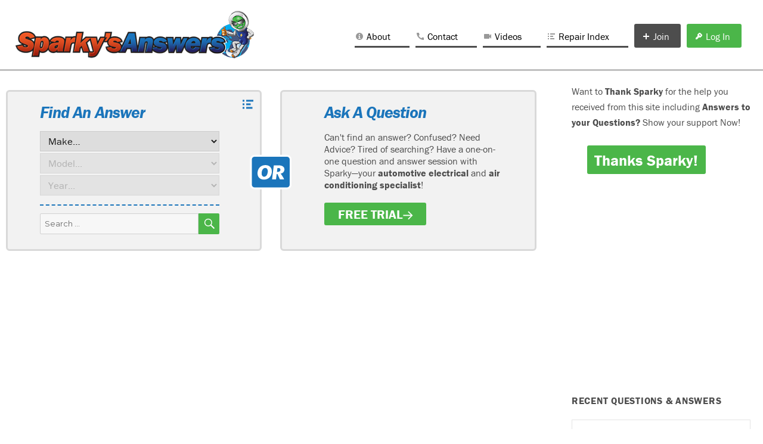

--- FILE ---
content_type: text/html; charset=UTF-8
request_url: https://sparkys-answers.com/2009/02/2001-chevrolet-impala-no-low-beam.html
body_size: 16363
content:
<!DOCTYPE html>
<html lang="en-US" class="no-js">
<head>
	<meta charset="UTF-8">
	<meta name="viewport" content="width=device-width, initial-scale=1">
	<link rel="profile" href="http://gmpg.org/xfn/11">
		<script>(function(html){html.className = html.className.replace(/\bno-js\b/,'js')})(document.documentElement);</script>
<title>Sparky&#039;s Answers - 2001 Chevrolet Impala, No Low Beam Headlights</title>

<!-- This site is optimized with the Yoast SEO plugin v11.2.1 - https://yoast.com/wordpress/plugins/seo/ -->
<link rel="canonical" href="https://sparkys-answers.com/2009/02/2001-chevrolet-impala-no-low-beam.html" />
<meta property="og:locale" content="en_US" />
<meta property="og:type" content="article" />
<meta property="og:title" content="Sparky&#039;s Answers - 2001 Chevrolet Impala, No Low Beam Headlights" />
<meta property="og:description" content="This 2001 Chevrolet Impala came in with the complaint that the low beam headlights would not work. I went to the headlight bulb and found power on both terminals of the low beam bulb. This indicates that a ground is missing. After looking at a wiring diagram I determined that there were several possibilities: broken &hellip; Continue reading &quot;2001 Chevrolet Impala, No Low Beam Headlights&quot;" />
<meta property="og:url" content="https://sparkys-answers.com/2009/02/2001-chevrolet-impala-no-low-beam.html" />
<meta property="og:site_name" content="Sparky&#039;s Answers" />
<meta property="article:publisher" content="https://www.facebook.com/pages/Sparkys-Answers/149920328358389" />
<meta property="article:tag" content="Chevrolet" />
<meta property="article:tag" content="Headlights" />
<meta property="article:tag" content="Impala" />
<meta property="article:section" content="2001" />
<meta property="article:published_time" content="2009-02-17T07:13:00+00:00" />
<meta property="article:modified_time" content="2016-06-14T21:57:20+00:00" />
<meta property="og:updated_time" content="2016-06-14T21:57:20+00:00" />
<meta property="og:image" content="https://i1.wp.com/sparkys-answers.com/wp-content/uploads/2009/02/DSC00877.jpg?fit=1024%2C768&#038;ssl=1" />
<meta property="og:image:secure_url" content="https://i1.wp.com/sparkys-answers.com/wp-content/uploads/2009/02/DSC00877.jpg?fit=1024%2C768&#038;ssl=1" />
<meta property="og:image:width" content="1024" />
<meta property="og:image:height" content="768" />
<meta name="twitter:card" content="summary" />
<meta name="twitter:description" content="This 2001 Chevrolet Impala came in with the complaint that the low beam headlights would not work. I went to the headlight bulb and found power on both terminals of the low beam bulb. This indicates that a ground is missing. After looking at a wiring diagram I determined that there were several possibilities: broken &hellip; Continue reading &quot;2001 Chevrolet Impala, No Low Beam Headlights&quot;" />
<meta name="twitter:title" content="Sparky&#039;s Answers - 2001 Chevrolet Impala, No Low Beam Headlights" />
<meta name="twitter:site" content="@sparkysanswers" />
<meta name="twitter:image" content="https://i1.wp.com/sparkys-answers.com/wp-content/uploads/2009/02/DSC00877.jpg?fit=1024%2C768&#038;ssl=1" />
<meta name="twitter:creator" content="@sparkysanswers" />
<script type='application/ld+json' class='yoast-schema-graph yoast-schema-graph--main'>{"@context":"https://schema.org","@graph":[{"@type":"Organization","@id":"https://sparkys-answers.com/#organization","name":"","url":"https://sparkys-answers.com/","sameAs":["https://www.facebook.com/pages/Sparkys-Answers/149920328358389","http://www.youtube.com/user/SparkysAnswers","https://twitter.com/sparkysanswers"]},{"@type":"WebSite","@id":"https://sparkys-answers.com/#website","url":"https://sparkys-answers.com/","name":"Sparky&#039;s Answers","publisher":{"@id":"https://sparkys-answers.com/#organization"},"potentialAction":{"@type":"SearchAction","target":"https://sparkys-answers.com/?s={search_term_string}","query-input":"required name=search_term_string"}},{"@type":"WebPage","@id":"https://sparkys-answers.com/2009/02/2001-chevrolet-impala-no-low-beam.html#webpage","url":"https://sparkys-answers.com/2009/02/2001-chevrolet-impala-no-low-beam.html","inLanguage":"en-US","name":"Sparky&#039;s Answers - 2001 Chevrolet Impala, No Low Beam Headlights","isPartOf":{"@id":"https://sparkys-answers.com/#website"},"image":{"@type":"ImageObject","@id":"https://sparkys-answers.com/2009/02/2001-chevrolet-impala-no-low-beam.html#primaryimage","url":"https://i1.wp.com/sparkys-answers.com/wp-content/uploads/2009/02/DSC00877.jpg?fit=1024%2C768&ssl=1","width":1024,"height":768},"primaryImageOfPage":{"@id":"https://sparkys-answers.com/2009/02/2001-chevrolet-impala-no-low-beam.html#primaryimage"},"datePublished":"2009-02-17T07:13:00+00:00","dateModified":"2016-06-14T21:57:20+00:00"},{"@type":"Article","@id":"https://sparkys-answers.com/2009/02/2001-chevrolet-impala-no-low-beam.html#article","isPartOf":{"@id":"https://sparkys-answers.com/2009/02/2001-chevrolet-impala-no-low-beam.html#webpage"},"author":{"@id":"https://sparkys-answers.com/author/steven-head#author","name":"Sparky"},"publisher":{"@id":"https://sparkys-answers.com/#organization"},"headline":"2001 Chevrolet Impala, No Low Beam Headlights","datePublished":"2009-02-17T07:13:00+00:00","dateModified":"2016-06-14T21:57:20+00:00","commentCount":"50","mainEntityOfPage":"https://sparkys-answers.com/2009/02/2001-chevrolet-impala-no-low-beam.html#webpage","image":{"@id":"https://sparkys-answers.com/2009/02/2001-chevrolet-impala-no-low-beam.html#primaryimage"},"keywords":"Chevrolet,Headlights,Impala","articleSection":"2001,Chevrolet,Exterior,Find Answers,Impala"},{"@type":"Person","@id":"https://sparkys-answers.com/author/steven-head#author","name":"Sparky","image":{"@type":"ImageObject","@id":"https://sparkys-answers.com/#personlogo","url":"https://secure.gravatar.com/avatar/99dab916b2be2156fee3438e4dee5eb5?s=96&d=mm&r=g","caption":"Sparky"},"sameAs":[]}]}</script>
<!-- / Yoast SEO plugin. -->

<link rel='dns-prefetch' href='//s0.wp.com' />
<link rel='dns-prefetch' href='//secure.gravatar.com' />
<link rel='dns-prefetch' href='//platform-api.sharethis.com' />
<link rel='dns-prefetch' href='//fonts.googleapis.com' />
<link rel='dns-prefetch' href='//s.w.org' />
<link rel="alternate" type="application/rss+xml" title="Sparky&#039;s Answers &raquo; Feed" href="https://sparkys-answers.com/feed" />
<link rel="alternate" type="application/rss+xml" title="Sparky&#039;s Answers &raquo; Comments Feed" href="https://sparkys-answers.com/comments/feed" />
<link rel="alternate" type="application/rss+xml" title="Sparky&#039;s Answers &raquo; 2001 Chevrolet Impala, No Low Beam Headlights Comments Feed" href="https://sparkys-answers.com/2009/02/2001-chevrolet-impala-no-low-beam.html/feed" />
		<script type="text/javascript">
			window._wpemojiSettings = {"baseUrl":"https:\/\/s.w.org\/images\/core\/emoji\/12.0.0-1\/72x72\/","ext":".png","svgUrl":"https:\/\/s.w.org\/images\/core\/emoji\/12.0.0-1\/svg\/","svgExt":".svg","source":{"concatemoji":"https:\/\/sparkys-answers.com\/wp-includes\/js\/wp-emoji-release.min.js?ver=403451a3e2d33cb24d20b44687f274af"}};
			!function(e,a,t){var n,r,o,i=a.createElement("canvas"),p=i.getContext&&i.getContext("2d");function s(e,t){var a=String.fromCharCode;p.clearRect(0,0,i.width,i.height),p.fillText(a.apply(this,e),0,0);e=i.toDataURL();return p.clearRect(0,0,i.width,i.height),p.fillText(a.apply(this,t),0,0),e===i.toDataURL()}function c(e){var t=a.createElement("script");t.src=e,t.defer=t.type="text/javascript",a.getElementsByTagName("head")[0].appendChild(t)}for(o=Array("flag","emoji"),t.supports={everything:!0,everythingExceptFlag:!0},r=0;r<o.length;r++)t.supports[o[r]]=function(e){if(!p||!p.fillText)return!1;switch(p.textBaseline="top",p.font="600 32px Arial",e){case"flag":return s([55356,56826,55356,56819],[55356,56826,8203,55356,56819])?!1:!s([55356,57332,56128,56423,56128,56418,56128,56421,56128,56430,56128,56423,56128,56447],[55356,57332,8203,56128,56423,8203,56128,56418,8203,56128,56421,8203,56128,56430,8203,56128,56423,8203,56128,56447]);case"emoji":return!s([55357,56424,55356,57342,8205,55358,56605,8205,55357,56424,55356,57340],[55357,56424,55356,57342,8203,55358,56605,8203,55357,56424,55356,57340])}return!1}(o[r]),t.supports.everything=t.supports.everything&&t.supports[o[r]],"flag"!==o[r]&&(t.supports.everythingExceptFlag=t.supports.everythingExceptFlag&&t.supports[o[r]]);t.supports.everythingExceptFlag=t.supports.everythingExceptFlag&&!t.supports.flag,t.DOMReady=!1,t.readyCallback=function(){t.DOMReady=!0},t.supports.everything||(n=function(){t.readyCallback()},a.addEventListener?(a.addEventListener("DOMContentLoaded",n,!1),e.addEventListener("load",n,!1)):(e.attachEvent("onload",n),a.attachEvent("onreadystatechange",function(){"complete"===a.readyState&&t.readyCallback()})),(n=t.source||{}).concatemoji?c(n.concatemoji):n.wpemoji&&n.twemoji&&(c(n.twemoji),c(n.wpemoji)))}(window,document,window._wpemojiSettings);
		</script>
		<style type="text/css">
img.wp-smiley,
img.emoji {
	display: inline !important;
	border: none !important;
	box-shadow: none !important;
	height: 1em !important;
	width: 1em !important;
	margin: 0 .07em !important;
	vertical-align: -0.1em !important;
	background: none !important;
	padding: 0 !important;
}
</style>
	<link rel='stylesheet' id='gtranslate-style-css'  href='https://sparkys-answers.com/wp-content/plugins/gtranslate/gtranslate-style16.css?ver=403451a3e2d33cb24d20b44687f274af' type='text/css' media='all' />
<link rel='stylesheet' id='pmpro_frontend-css'  href='https://sparkys-answers.com/wp-content/plugins/paid-memberships-pro/css/frontend.css?ver=2.0.5' type='text/css' media='screen' />
<link rel='stylesheet' id='pmpro_print-css'  href='https://sparkys-answers.com/wp-content/plugins/paid-memberships-pro/css/print.css?ver=2.0.5' type='text/css' media='print' />
<link rel='stylesheet' id='pmprorh_frontend-css'  href='https://sparkys-answers.com/wp-content/plugins/pmpro-register-helper/css/pmprorh_frontend.css?ver=403451a3e2d33cb24d20b44687f274af' type='text/css' media='all' />
<link rel='stylesheet' id='twentysixteen-jetpack-css'  href='https://sparkys-answers.com/wp-content/plugins/jetpack/modules/theme-tools/compat/twentysixteen.css?ver=5.3.4' type='text/css' media='all' />
<link rel='stylesheet' id='wp-block-library-css'  href='https://sparkys-answers.com/wp-includes/css/dist/block-library/style.min.css?ver=403451a3e2d33cb24d20b44687f274af' type='text/css' media='all' />
<link rel='stylesheet' id='select2-css'  href='https://sparkys-answers.com/wp-content/plugins/pmpro-register-helper/css/select2.min.css?ver=4.0.3' type='text/css' media='screen' />
<link rel='stylesheet' id='dashicons-css'  href='https://sparkys-answers.com/wp-includes/css/dashicons.min.css?ver=403451a3e2d33cb24d20b44687f274af' type='text/css' media='all' />
<link rel='stylesheet' id='post-views-counter-frontend-css'  href='https://sparkys-answers.com/wp-content/plugins/post-views-counter/css/frontend.css?ver=1.2.8' type='text/css' media='all' />
<link rel='stylesheet' id='theme-my-login-css'  href='https://sparkys-answers.com/wp-content/plugins/theme-my-login/assets/styles/theme-my-login.min.css?ver=7.0.14' type='text/css' media='all' />
<link rel='stylesheet' id='parent-style-css'  href='https://sparkys-answers.com/wp-content/themes/twentysixteen/style.css?ver=403451a3e2d33cb24d20b44687f274af' type='text/css' media='all' />
<link rel='stylesheet' id='child-style-css'  href='https://sparkys-answers.com/wp-content/themes/twentysixteen.child/style.css?ver=403451a3e2d33cb24d20b44687f274af' type='text/css' media='all' />
<link rel='stylesheet' id='main processed styles-css'  href='https://sparkys-answers.com/wp-content/themes/twentysixteen.child/css/styles.css?ver=403451a3e2d33cb24d20b44687f274af' type='text/css' media='all' />
<link rel='stylesheet' id='sub processed styles-css'  href='https://sparkys-answers.com/wp-content/themes/twentysixteen.child/css/sub-styles.css?ver=403451a3e2d33cb24d20b44687f274af' type='text/css' media='all' />
<link rel='stylesheet' id='twentysixteen-fonts-css'  href='https://fonts.googleapis.com/css?family=Merriweather%3A400%2C700%2C900%2C400italic%2C700italic%2C900italic%7CMontserrat%3A400%2C700%7CInconsolata%3A400&#038;subset=latin%2Clatin-ext' type='text/css' media='all' />
<link rel='stylesheet' id='genericons-css'  href='https://sparkys-answers.com/wp-content/plugins/jetpack/_inc/genericons/genericons/genericons.css?ver=3.1' type='text/css' media='all' />
<link rel='stylesheet' id='twentysixteen-style-css'  href='https://sparkys-answers.com/wp-content/themes/twentysixteen.child/style.css?ver=403451a3e2d33cb24d20b44687f274af' type='text/css' media='all' />
<!--[if lt IE 10]>
<link rel='stylesheet' id='twentysixteen-ie-css'  href='https://sparkys-answers.com/wp-content/themes/twentysixteen/css/ie.css?ver=20160412' type='text/css' media='all' />
<![endif]-->
<!--[if lt IE 9]>
<link rel='stylesheet' id='twentysixteen-ie8-css'  href='https://sparkys-answers.com/wp-content/themes/twentysixteen/css/ie8.css?ver=20160412' type='text/css' media='all' />
<![endif]-->
<!--[if lt IE 8]>
<link rel='stylesheet' id='twentysixteen-ie7-css'  href='https://sparkys-answers.com/wp-content/themes/twentysixteen/css/ie7.css?ver=20160412' type='text/css' media='all' />
<![endif]-->
<link rel='stylesheet' id='youtube-channel-gallery-css'  href='https://sparkys-answers.com/wp-content/plugins/youtube-channel-gallery/styles.css?ver=403451a3e2d33cb24d20b44687f274af' type='text/css' media='all' />
<link rel='stylesheet' id='jquery.magnific-popup-css'  href='https://sparkys-answers.com/wp-content/plugins/youtube-channel-gallery/magnific-popup.css?ver=403451a3e2d33cb24d20b44687f274af' type='text/css' media='all' />
<link rel='stylesheet' id='__EPYT__style-css'  href='https://sparkys-answers.com/wp-content/plugins/youtube-embed-plus/styles/ytprefs.min.css?ver=13.3.1' type='text/css' media='all' />
<style id='__EPYT__style-inline-css' type='text/css'>

                .epyt-gallery-thumb {
                        width: 33.333%;
                }
                
</style>
<link rel='stylesheet' id='social-logos-css'  href='https://sparkys-answers.com/wp-content/plugins/jetpack/_inc/social-logos/social-logos.min.css?ver=1' type='text/css' media='all' />
<link rel='stylesheet' id='jetpack_css-css'  href='https://sparkys-answers.com/wp-content/plugins/jetpack/css/jetpack.css?ver=5.3.4' type='text/css' media='all' />
<script type='text/javascript' src='https://sparkys-answers.com/wp-includes/js/jquery/jquery.js?ver=1.12.4-wp'></script>
<script type='text/javascript' src='https://sparkys-answers.com/wp-includes/js/jquery/jquery-migrate.min.js?ver=1.4.1'></script>
<script type='text/javascript' src='https://sparkys-answers.com/wp-content/plugins/pmpro-register-helper/js/select2.min.js?ver=4.0.3'></script>
<!--[if lt IE 9]>
<script type='text/javascript' src='https://sparkys-answers.com/wp-content/themes/twentysixteen/js/html5.js?ver=3.7.3'></script>
<![endif]-->
<script type='text/javascript' src='//platform-api.sharethis.com/js/sharethis.js#product=ga&#038;property=5962935b4d286f00123b92a7'></script>
<script type='text/javascript'>
/* <![CDATA[ */
var _EPYT_ = {"ajaxurl":"https:\/\/sparkys-answers.com\/wp-admin\/admin-ajax.php","security":"e703b63c39","gallery_scrolloffset":"20","eppathtoscripts":"https:\/\/sparkys-answers.com\/wp-content\/plugins\/youtube-embed-plus\/scripts\/","eppath":"https:\/\/sparkys-answers.com\/wp-content\/plugins\/youtube-embed-plus\/","epresponsiveselector":"[\"iframe.__youtube_prefs__\",\"iframe[src*='youtube.com']\",\"iframe[src*='youtube-nocookie.com']\",\"iframe[data-ep-src*='youtube.com']\",\"iframe[data-ep-src*='youtube-nocookie.com']\",\"iframe[data-ep-gallerysrc*='youtube.com']\"]","epdovol":"1","version":"13.3.1","evselector":"iframe.__youtube_prefs__[src], iframe[src*=\"youtube.com\/embed\/\"], iframe[src*=\"youtube-nocookie.com\/embed\/\"]","ajax_compat":"","ytapi_load":"light","pause_others":"","stopMobileBuffer":"1","vi_active":"","vi_js_posttypes":[]};
/* ]]> */
</script>
<script type='text/javascript' src='https://sparkys-answers.com/wp-content/plugins/youtube-embed-plus/scripts/ytprefs.min.js?ver=13.3.1'></script>
<link rel='https://api.w.org/' href='https://sparkys-answers.com/wp-json/' />
<link rel="EditURI" type="application/rsd+xml" title="RSD" href="https://sparkys-answers.com/xmlrpc.php?rsd" />
<link rel="wlwmanifest" type="application/wlwmanifest+xml" href="https://sparkys-answers.com/wp-includes/wlwmanifest.xml" /> 

<link rel='shortlink' href='https://wp.me/p7wWPM-7x' />
<link rel="alternate" type="application/json+oembed" href="https://sparkys-answers.com/wp-json/oembed/1.0/embed?url=https%3A%2F%2Fsparkys-answers.com%2F2009%2F02%2F2001-chevrolet-impala-no-low-beam.html" />
<link rel="alternate" type="text/xml+oembed" href="https://sparkys-answers.com/wp-json/oembed/1.0/embed?url=https%3A%2F%2Fsparkys-answers.com%2F2009%2F02%2F2001-chevrolet-impala-no-low-beam.html&#038;format=xml" />
<script type="text/javascript">
_atrk_opts = { atrk_acct:"K6paj1a4ZP00qH", domain:"sparkys-answers.com",dynamic: true};
(function() { var as = document.createElement('script'); as.type = 'text/javascript'; as.async = true; as.src = "https://d31qbv1cthcecs.cloudfront.net/atrk.js"; var s = document.getElementsByTagName('script')[0];s.parentNode.insertBefore(as, s); })();
</script>
<noscript><img src="https://d5nxst8fruw4z.cloudfront.net/atrk.gif?account=K6paj1a4ZP00qH" style="display:none" height="1" width="1" alt="" /></noscript>
<style type='text/css'>
#widget-collapscat-2-top span.collapsing.categories {
        border:0;
        padding:0; 
        margin:0; 
        cursor:pointer;
} 

#widget-collapscat-2-top li.widget_collapscat h2 span.sym {float:right;padding:0 .5em}
#widget-collapscat-2-top li.collapsing.categories.self a {font-weight:bold}
#widget-collapscat-2-top:before {content:'';} 
#widget-collapscat-2-top  li.collapsing.categories:before {content:'';} 
#widget-collapscat-2-top  li.collapsing.categories {list-style-type:none}
#widget-collapscat-2-top  li.collapsing.categories{
       padding:0 0 0 1em;
       text-indent:-1em;
}
#widget-collapscat-2-top li.collapsing.categories.item:before {content: '\00BB \00A0' !important;} 
#widget-collapscat-2-top li.collapsing.categories .sym {
   cursor:pointer;
   font-size:1.1em;
   font-family:Arial, Helvetica;
    padding-right:5px;}
#widget-collapscat-3-top span.collapsing.categories {
        border:0;
        padding:0; 
        margin:0; 
        cursor:pointer;
} 

#widget-collapscat-3-top h3 span.sym {float:right;padding:0 .5em}
#widget-collapscat-3-top li.collapsing.categories.self > a {font-weight:bold}
#widget-collapscat-3-top:before {content:'';} 
#widget-collapscat-3-top li.collapsing.categories.expandable:before {content:'';} 
#widget-collapscat-3-top li.collapsing.categories {
  background:none;
  position:relative;
  top:0;
  bottom:0;
  right:0;
  left:0;
}
#widget-collapscat-3-top li.collapsing.categories.expandable {
       list-style:none;
       padding:0 0 0 .9em;
       margin-left:-1em;
       text-indent:-1.1em;
}
#widget-collapscat-3-top li.collapsing.categories.item {
  padding:0;
  text-indent:0;
}

#widget-collapscat-3-top li.collapsing.categories .sym {
   cursor:pointer;
   font-size:1.1em;
   font-family:Arial, Helvetica;
    padding-right:5px;}
#widget-collapscat-4-top span.collapsing.categories {
        border:0;
        padding:0; 
        margin:0; 
        cursor:pointer;
} 

#widget-collapscat-4-top li.widget_collapscat h2 span.sym {float:right;padding:0 .5em}
#widget-collapscat-4-top li.collapsing.categories.self a {font-weight:bold}
#widget-collapscat-4-top:before {content:'';} 
#widget-collapscat-4-top  li.collapsing.categories:before {content:'';} 
#widget-collapscat-4-top  li.collapsing.categories {list-style-type:none}
#widget-collapscat-4-top  li.collapsing.categories{
       padding:0 0 0 1em;
       text-indent:-1em;
}
#widget-collapscat-4-top li.collapsing.categories.item:before {content: '\00BB \00A0' !important;} 
#widget-collapscat-4-top li.collapsing.categories .sym {
   cursor:pointer;
   font-size:1.1em;
   font-family:Arial, Helvetica;
    padding-right:5px;}</style>
<script type="text/javascript">
           var ajaxurl = "https://sparkys-answers.com/wp-admin/admin-ajax.php";
         </script>
<link rel='dns-prefetch' href='//v0.wordpress.com'/>
<link rel='dns-prefetch' href='//i0.wp.com'/>
<link rel='dns-prefetch' href='//i1.wp.com'/>
<link rel='dns-prefetch' href='//i2.wp.com'/>
<style type='text/css'>img#wpstats{display:none}</style><link rel="icon" href="https://i0.wp.com/sparkys-answers.com/wp-content/uploads/2016/04/cropped-sparky-favicon.png?fit=32%2C32&#038;ssl=1" sizes="32x32" />
<link rel="icon" href="https://i0.wp.com/sparkys-answers.com/wp-content/uploads/2016/04/cropped-sparky-favicon.png?fit=192%2C192&#038;ssl=1" sizes="192x192" />
<link rel="apple-touch-icon-precomposed" href="https://i0.wp.com/sparkys-answers.com/wp-content/uploads/2016/04/cropped-sparky-favicon.png?fit=180%2C180&#038;ssl=1" />
<meta name="msapplication-TileImage" content="https://i0.wp.com/sparkys-answers.com/wp-content/uploads/2016/04/cropped-sparky-favicon.png?fit=270%2C270&#038;ssl=1" />
			<style type="text/css" id="wp-custom-css">
				/*
Welcome to Custom CSS!

To learn how this works, see http://wp.me/PEmnE-Bt
*/
.wpas {
	display: inline-block;
}

.wpas-link-ticketnew {
	background-color: #44a442;
}

.wpas-link-logout {
	background-color: #ccc;
}	
.wpas-ticket-details-header th {
font-size:.75em;
}

.wpas-ticket-details {
overflow-x:auto;
}
@media screen and (max-width: 480px) {
.wpas-ticket-details-header {
display:none;
	}
}			</style>
			
	<!-- TypeKit -->
	<script src="https://use.typekit.net/bzi1rsz.js"></script>
	<script>try{Typekit.load({ async: true });}catch(e){}</script>
	<!-- LESS -->
	<!--
	<link rel="stylesheet/less" type="text/css" href="http://104.197.77.209/wp-content/themes/twentysixteen.child/less/style.less">
	<link rel="stylesheet/less" type="text/css" href="http://104.197.77.209/wp-content/themes/twentysixteen.child/less/sub-style.less"> 
	<script src="//cdnjs.cloudflare.com/ajax/libs/less.js/2.3.1/less.min.js"></script>
	-->
</head>

<body class="post-template-default single single-post postid-467 single-format-standard pmpro-body-has-access group-blog">
<script> // Facebook Social Login
  window.fbAsyncInit = function() {
    FB.init({
      appId      : '656794454487667',
      xfbml      : true,
      version    : 'v2.6'
    });
  };

  (function(d, s, id){
     var js, fjs = d.getElementsByTagName(s)[0];
     if (d.getElementById(id)) {return;}
     js = d.createElement(s); js.id = id;
     js.src = "//connect.facebook.net/en_US/sdk.js";
     fjs.parentNode.insertBefore(js, fjs);
   }(document, 'script', 'facebook-jssdk'));
</script>
<div id="page" class="site">
	<div class="site-inner">
		<a class="skip-link screen-reader-text" href="#content">Skip to content</a>

		<header id="masthead" class="site-header" role="banner">
			<div class="site-header-main">
					<div class="site-branding" onclick="location.href='/';">
													<p class="site-title"><a href="https://sparkys-answers.com/" rel="home">Sparky&#039;s Answers</a></p>
											</div><!-- .site-branding -->
									<button id="menu-toggle" class="menu-toggle">Menu</button>

					<div id="site-header-menu" class="site-header-menu">
													<nav id="site-navigation" class="main-navigation" role="navigation" aria-label="Primary Menu">
								<div class="menu-primary-container"><ul id="menu-primary" class="primary-menu"><li id="menu-item-8650" class="menu-item menu-item-type-post_type menu-item-object-page menu-item-8650"><a href="https://sparkys-answers.com/about-sparkys-answers">About</a></li>
<li id="menu-item-8653" class="menu-item menu-item-type-post_type menu-item-object-page menu-item-8653"><a href="https://sparkys-answers.com/?page_id=8652">Contact</a></li>
<li id="menu-item-8678" class="menu-item menu-item-type-custom menu-item-object-custom menu-item-8678"><a href="/sparkys-videos/">Videos</a></li>
<li id="menu-item-9538" class="menu-item menu-item-type-post_type menu-item-object-page menu-item-9538"><a href="https://sparkys-answers.com/sparkys-repair-article-menu">Repair Index</a></li>
<li class="join-menu-item menu-item menu-item-type-custom menu-item-object-custom"><a href="https://sparkys-answers.com/join/?level=3">Join</a></li><li class="log-in-menu-item menu-item menu-item-type-custom menu-item-object-custom"><a href="https://sparkys-answers.com/login?redirect_to=https%3A%2F%2Fsparkys-answers.com%2F2009%2F02%2F2001-chevrolet-impala-no-low-beam.html">Log In</a></li></ul></div>							</nav><!-- .main-navigation -->
						
											</div><!-- .site-header-menu -->
							</div><!-- .site-header-main -->

					</header><!-- .site-header -->

		<div id="content" class="site-content">

<div id="primary" class="content-area">

	<aside id="content-widgets" class="content-widgets ask-find-menu collapse-menu" role="complementary">
	
			<div class="widget-area">
		
			<a href="/sparkys-repair-article-menu/" class="repair-index-icon"></a>
			
			<div id="find_answer" class="widget find_answer one-half"><h3 class="widget-title">Find An Answer</h3><select  name='make_cats' id='make_cats' class='find-answer-select' >
	<option value='-1' selected='selected'>Make&#8230;</option>
	<option class="level-0" value="5329">Acura&nbsp;&nbsp;(6)</option>
	<option class="level-0" value="5791">Audi&nbsp;&nbsp;(1)</option>
	<option class="level-0" value="5759">BMW&nbsp;&nbsp;(3)</option>
	<option class="level-0" value="5312">Buick&nbsp;&nbsp;(32)</option>
	<option class="level-0" value="5274">Cadillac&nbsp;&nbsp;(25)</option>
	<option class="level-0" value="5253">Chevrolet&nbsp;&nbsp;(136)</option>
	<option class="level-0" value="5289">Chrysler&nbsp;&nbsp;(3)</option>
	<option class="level-0" value="5293">Dodge&nbsp;&nbsp;(14)</option>
	<option class="level-0" value="5252">Ford&nbsp;&nbsp;(80)</option>
	<option class="level-0" value="5370">GMC&nbsp;&nbsp;(32)</option>
	<option class="level-0" value="5639">Honda&nbsp;&nbsp;(14)</option>
	<option class="level-0" value="5513">Hummer&nbsp;&nbsp;(2)</option>
	<option class="level-0" value="5604">Hyundai&nbsp;&nbsp;(2)</option>
	<option class="level-0" value="5315">Infiniti&nbsp;&nbsp;(6)</option>
	<option class="level-0" value="5567">Isuzu&nbsp;&nbsp;(2)</option>
	<option class="level-0" value="5552">Jeep&nbsp;&nbsp;(12)</option>
	<option class="level-0" value="5547">Kia&nbsp;&nbsp;(2)</option>
	<option class="level-0" value="5538">Lexus&nbsp;&nbsp;(8)</option>
	<option class="level-0" value="5436">Lincoln&nbsp;&nbsp;(6)</option>
	<option class="level-0" value="5485">Mazda&nbsp;&nbsp;(5)</option>
	<option class="level-0" value="5482">Mercedes&nbsp;&nbsp;(1)</option>
	<option class="level-0" value="5270">Mercury&nbsp;&nbsp;(6)</option>
	<option class="level-0" value="5479">Mini&nbsp;&nbsp;(1)</option>
	<option class="level-0" value="5469">Mitsubishi&nbsp;&nbsp;(2)</option>
	<option class="level-0" value="5266">Nissan&nbsp;&nbsp;(21)</option>
	<option class="level-0" value="5587">Oldsmobile&nbsp;&nbsp;(10)</option>
	<option class="level-0" value="5736">Oldsmobiles&nbsp;&nbsp;(1)</option>
	<option class="level-0" value="5301">Plymouth&nbsp;&nbsp;(2)</option>
	<option class="level-0" value="5383">Pontiac&nbsp;&nbsp;(27)</option>
	<option class="level-0" value="5332">Saturn&nbsp;&nbsp;(4)</option>
	<option class="level-0" value="5363">Subaru&nbsp;&nbsp;(4)</option>
	<option class="level-0" value="5351">Suzuki&nbsp;&nbsp;(8)</option>
	<option class="level-0" value="5326">Toyota&nbsp;&nbsp;(21)</option>
	<option class="level-0" value="5283">Volvo&nbsp;&nbsp;(6)</option>
	<option class="level-0" value="5279">VW&nbsp;&nbsp;(4)</option>
</select>
		
		<select name="model_cats" id="model_cats" class="find-answer-select" disabled="disabled">
			<option>Model...</option>
		</select>
		<select name="year_cats" id="year_cats" class="find-answer-select" disabled="disabled">
			<option>Year...</option>
		</select>
		
		</div><div id="find_answer" class="widget find_answer one-half">
<form role="search" method="get" class="search-form" action="https://sparkys-answers.com/">
	<label>
		<span class="screen-reader-text">Search for:</span>
		<input type="search" class="search-field" placeholder="Search &hellip;" value="" name="s" />
	</label>
	<button type="submit" class="search-submit"><span class="screen-reader-text">Search</span></button>
</form>
</div>			
			<svg version="1.1" id="or" xmlns="http://www.w3.org/2000/svg" xmlns:xlink="http://www.w3.org/1999/xlink" x="0px" y="0px"
			 viewBox="0 0 134.4 112.4" style="enable-background:new 0 0 134.4 112.4;" xml:space="preserve">
				<style type="text/css">
					.st0{fill:#3FA9F5;stroke:#FFFFFF;stroke-width:6;stroke-miterlimit:10;}
					.st1{fill:#FFFFFF;}
				</style>
				<path class="st0" d="M119.6,108.2h-104c-6.6,0-12-5.4-12-12v-81c0-6.6,5.4-12,12-12h104c6.6,0,12,5.4,12,12v81
					C131.6,102.8,126.2,108.2,119.6,108.2z"/>
				<g>
					<path class="st1" d="M50.4,33.2c13.6,0,22.2,9.1,20.5,23.9c-1.6,13.5-11.1,22.8-25.2,22.8c-13.5,0-22.3-9.1-20.5-23.9
						C26.7,42.5,36.6,33.2,50.4,33.2z M38.4,56.4c-1.2,8.9,2.2,14.2,7.8,14.2c5.8,0,10.3-5,11.6-13.9c1.2-9-2.2-14.3-7.8-14.3
						C44.1,42.4,39.6,47.4,38.4,56.4z"/>
					<path class="st1" d="M93.8,34.1c11,0,18.5,5,17.9,14c-0.5,6.6-5,11.1-11.9,12.6v1l2.8,3l6.3,10.3l1.6,4H97.1l-8-16.9h-2.4L84.6,79
						H71.9l5.5-44.9H93.8z M87.6,55.1h3.2c4,0,7.8-1.9,8-6.6c0.3-4.4-2.8-5.8-6.7-5.8h-3L87.6,55.1z"/>
				</g>
			</svg>
		</div><!-- .widget-area -->
		
			<div class="widget-area">
			<div id="ask_question" class="widget ask_question"><h3 class="widget-title">Ask A Question</h3>			<div class="textwidget"><p>Can't find an answer? Confused? Need Advice?  Tired of searching? Have a one-on-one question and answer session with Sparky—your <strong>automotive electrical</strong> and <strong>air conditioning specialist</strong>!</p>
<a href="/create-account/?level=2">FREE TRIAL</a>

</div>
		</div>		</div><!-- .widget-area -->
	</aside><!-- .content-bottom-widgets -->
	
	<aside id="" class="videos" role="complementary">
			<div class="widget-area">
			<div id="text-3" class="widget widget_text">			<div class="textwidget"><script async src="//pagead2.googlesyndication.com/pagead/js/adsbygoogle.js"></script>
<!-- Sparky's Answers 2016 Right Sidebar -->
<ins class="adsbygoogle"
     style="display:block"
     data-ad-client="ca-pub-6235340212995260"
     data-ad-slot="2489178547"
     data-ad-format="auto"></ins>
<script>
(adsbygoogle = window.adsbygoogle || []).push({});
</script></div>
		</div>		</div><!-- .widget-area -->
	</aside><!-- .content-bottom-widgets -->

	<main id="main" class="site-main" role="main">
		
<article id="post-467" class="post-467 post type-post status-publish format-standard has-post-thumbnail hentry category-2001-impala category-chevrolet category-exterior-lighting-chevrolet-gm-cars category-find-answers category-impala tag-chevrolet tag-headlights tag-impala pmpro-has-access">
	<header class="entry-header">
		<h1 class="entry-title">2001 Chevrolet Impala, No Low Beam Headlights</h1>	</header><!-- .entry-header -->

	<footer class="entry-footer">
		<span class="byline"><span class="author vcard"><img alt='' src='https://secure.gravatar.com/avatar/99dab916b2be2156fee3438e4dee5eb5?s=49&#038;d=mm&#038;r=g' srcset='https://secure.gravatar.com/avatar/99dab916b2be2156fee3438e4dee5eb5?s=98&#038;d=mm&#038;r=g 2x' class='avatar avatar-49 photo' height='49' width='49' /><span class="screen-reader-text">Author </span> <a class="url fn n" href="https://sparkys-answers.com/author/steven-head">Sparky</a></span></span><span class="posted-on"><span class="screen-reader-text">Posted on </span><a href="https://sparkys-answers.com/2009/02/2001-chevrolet-impala-no-low-beam.html" rel="bookmark"><time class="entry-date published" datetime="2009-02-16T23:13:00-08:00">February 16, 2009</time><time class="updated" datetime="2016-06-14T14:57:20-08:00">June 14, 2016</time></a></span><span class="cat-links"><span class="screen-reader-text">Categories </span><a href="https://sparkys-answers.com/category/find-answers/chevrolet/impala/2001-impala" rel="category tag">2001</a>, <a href="https://sparkys-answers.com/category/find-answers/chevrolet" rel="category tag">Chevrolet</a>, <a href="https://sparkys-answers.com/category/repair-articles/gm-cars/chevrolet-gm-cars/lighting-chevrolet-gm-cars/exterior-lighting-chevrolet-gm-cars" rel="category tag">Exterior</a>, <a href="https://sparkys-answers.com/category/find-answers" rel="category tag">Find Answers</a>, <a href="https://sparkys-answers.com/category/find-answers/chevrolet/impala" rel="category tag">Impala</a></span><span class="tags-links"><span class="screen-reader-text">Tags </span><a href="https://sparkys-answers.com/tag/chevrolet" rel="tag">Chevrolet</a>, <a href="https://sparkys-answers.com/tag/headlights" rel="tag">Headlights</a>, <a href="https://sparkys-answers.com/tag/impala" rel="tag">Impala</a></span>			</footer><!-- .entry-footer -->
	
	
	
	<div class="post-thumbnail">
		<img width="1024" height="768" src="https://i1.wp.com/sparkys-answers.com/wp-content/uploads/2009/02/DSC00877.jpg?fit=1024%2C768&amp;ssl=1" class="attachment-post-thumbnail size-post-thumbnail wp-post-image" alt="" srcset="https://i1.wp.com/sparkys-answers.com/wp-content/uploads/2009/02/DSC00877.jpg?w=1024&amp;ssl=1 1024w, https://i1.wp.com/sparkys-answers.com/wp-content/uploads/2009/02/DSC00877.jpg?resize=300%2C225&amp;ssl=1 300w" sizes="(max-width: 709px) 85vw, (max-width: 909px) 67vw, (max-width: 984px) 60vw, (max-width: 1362px) 62vw, 840px" />	</div><!-- .post-thumbnail -->

	
	<div class="entry-content">
		<p>This 2001 Chevrolet Impala came in with the complaint that the low beam headlights would not work. I went to the headlight bulb and found power on both terminals of the low beam bulb. This indicates that a ground is missing. After looking at a wiring diagram I determined that there were several possibilities: broken wire, loose ground connection at left side of dash, blown fuse,faulty headlamp relay, faulty dimmer switch and faulty body control computer. The dimmer switch however was the one point were most things could be checked. I removed the lower dash cover and the metal bracket behind it to access the wiring connector.</p>
<p><a href="https://i1.wp.com/104.197.77.209/wp-content/uploads/2009/02/DSC00877.jpg"><img id="BLOGGER_PHOTO_ID_5303541667577086098" style="width: 320px; cursor: hand; height: 240px;" src="https://i0.wp.com/104.197.77.209/wp-content/uploads/2009/02/DSC00877-300x225.jpg?resize=300%2C225" alt="" border="0" data-recalc-dims="1" /></a></p>
<p>The yellow connector is for the airbag system and the connector that I was looking for is just below it.</p>
<p><a href="https://i0.wp.com/104.197.77.209/wp-content/uploads/2009/02/DSC00873.jpg"><img id="BLOGGER_PHOTO_ID_5303539271276943858" style="width: 320px; cursor: hand; height: 240px;" src="https://i0.wp.com/104.197.77.209/wp-content/uploads/2009/02/DSC00873-300x225.jpg?resize=300%2C225" alt="" border="0" data-recalc-dims="1" /></a></p>
<p>Working room was pretty tight and the plastic edges are very sharp so I pulled the connector down to gain better access.</p>
<p><a href="https://i2.wp.com/104.197.77.209/wp-content/uploads/2009/02/DSC00866.jpg"><img id="BLOGGER_PHOTO_ID_5303540756480094210" style="width: 320px; cursor: hand; height: 240px;" src="https://i0.wp.com/104.197.77.209/wp-content/uploads/2009/02/DSC00866-300x225.jpg?resize=300%2C225" alt="" border="0" data-recalc-dims="1" /></a></p>
<p>The white lever has to be flipped over to separate the two connector halves.</p>
<p><a href="https://i2.wp.com/104.197.77.209/wp-content/uploads/2009/02/DSC00867.jpg"><img id="BLOGGER_PHOTO_ID_5303540750220948802" style="width: 320px; cursor: hand; height: 240px;" src="https://i0.wp.com/104.197.77.209/wp-content/uploads/2009/02/DSC00867-300x225.jpg?resize=300%2C225" alt="" border="0" data-recalc-dims="1" /></a></p>
<p><a href="https://i0.wp.com/104.197.77.209/wp-content/uploads/2009/02/DSC00869.jpg"><img id="BLOGGER_PHOTO_ID_5303540742220562082" style="width: 320px; cursor: hand; height: 240px;" src="https://i0.wp.com/104.197.77.209/wp-content/uploads/2009/02/DSC00869-300x225.jpg?resize=300%2C225" alt="" border="0" data-recalc-dims="1" /></a></p>
<p>With the connector separated I decided to reattach it to it&#8217;s mounting clip. You can see the mounting clip for the air bag connector just in front of the connector.</p>
<p><a href="https://i0.wp.com/104.197.77.209/wp-content/uploads/2009/02/DSC00871.jpg"><img id="BLOGGER_PHOTO_ID_5303539285544555250" style="width: 320px; cursor: hand; height: 240px;" src="https://i1.wp.com/104.197.77.209/wp-content/uploads/2009/02/DSC00871-300x225.jpg?resize=300%2C225" alt="" border="0" data-recalc-dims="1" /></a></p>
<p>From looking at diagrams earlier I had determined that I needed to check terminal C4, Dark Blue for bleed through power from the low beam headlight bulbs. It is the second terminal from the right in the second row down. Terminal C3, Light Blue is the ground supply wire that is sent to the dimmer switch from the headlamp relay. I do not know why the color codes change from the main harness to the combination switch harness but on the main harness side the C3 wire is Light Blue and on the combination switch harness the wire is yellow. On the main harness side the C4 wire is Dark Blue and on the combination switch side it is Brown.</p>
<p><a href="https://i1.wp.com/104.197.77.209/wp-content/uploads/2009/02/DSC00872.jpg"><img id="BLOGGER_PHOTO_ID_5303539280612611906" style="width: 320px; cursor: hand; height: 240px;" src="https://i2.wp.com/104.197.77.209/wp-content/uploads/2009/02/DSC00872-300x225.jpg?resize=300%2C225" alt="" border="0" data-recalc-dims="1" /></a></p>
<p>Anyhow, I had bleed through power on the C4 terminal and I had ground on C3. I could touch the two wires together and the low beams would come on. Diagnosis of a faulty combination switch. Now that I had it diagnosed, all I had left to do was to change the switch. I had to remove the steering column cover. There are two torx screws attaching the lower cover and the tilt lever had to be pulled out of the column. There are two inverted torx screws holding the upper cover from the inside that have to be removed. Once the covers are removed the two attaching screws can be removed.</p>
<p><a href="https://i0.wp.com/104.197.77.209/wp-content/uploads/2009/02/DSC00863.jpg"><img id="BLOGGER_PHOTO_ID_5303541658736894002" style="width: 320px; cursor: hand; height: 240px;" src="https://i2.wp.com/104.197.77.209/wp-content/uploads/2009/02/DSC00863-300x225.jpg?resize=300%2C225" alt="" border="0" data-recalc-dims="1" /></a></p>
<p>I use a torx bit and 1/4&#8243; ratcheting wrench because it allows me to change the switch without removing the steering wheel and air bag. Takes a little coordination and effort but it saves a lot of time.</p>
<p><a href="https://i1.wp.com/104.197.77.209/wp-content/uploads/2009/02/DSC00864.jpg"><img id="BLOGGER_PHOTO_ID_5303541655978283602" style="width: 320px; cursor: hand; height: 240px;" src="https://i1.wp.com/104.197.77.209/wp-content/uploads/2009/02/DSC00864-300x225.jpg?resize=300%2C225" alt="" border="0" data-recalc-dims="1" /></a></p>
<p>There are a couple of wire ties that have to be removed and one harness support that needs to be unclipped. Then the cruise control subharness can be detached.</p>
<p><a href="https://i0.wp.com/104.197.77.209/wp-content/uploads/2009/02/DSC00865.jpg"><img id="BLOGGER_PHOTO_ID_5303541656037420482" style="width: 320px; cursor: hand; height: 240px;" src="https://i2.wp.com/104.197.77.209/wp-content/uploads/2009/02/DSC00865-300x225.jpg?resize=300%2C225" alt="" border="0" data-recalc-dims="1" /></a></p>
<p>The wire connector also has to be removed from the shifter interlock solenoid.</p>
<p><a href="https://i1.wp.com/104.197.77.209/wp-content/uploads/2009/02/DSC00870.jpg"><img id="BLOGGER_PHOTO_ID_5303540738112390914" style="width: 320px; cursor: hand; height: 240px;" src="https://i0.wp.com/104.197.77.209/wp-content/uploads/2009/02/DSC00870-300x225.jpg?resize=300%2C225" alt="" border="0" data-recalc-dims="1" /></a></p>
<p>Out with the old and in with the new and all is well. I took a picture of the headlight relay. It is the upper, larger rectangular box that cannot be fully seen in the picture. This view is of the backside of the fuse box that is at the left end of the instrument panel.</p>
<p><a href="https://i1.wp.com/104.197.77.209/wp-content/uploads/2009/02/DSC00875.jpg"><img id="BLOGGER_PHOTO_ID_5303539264008078562" style="width: 320px; cursor: hand; height: 240px;" src="https://i0.wp.com/104.197.77.209/wp-content/uploads/2009/02/DSC00875-300x225.jpg?resize=300%2C225" alt="" border="0" data-recalc-dims="1" /></a></p>
<div class="sharedaddy sd-sharing-enabled"><div class="robots-nocontent sd-block sd-social sd-social-icon sd-sharing"><h3 class="sd-title">Share this:</h3><div class="sd-content"><ul><li class="share-facebook"><a rel="nofollow" data-shared="sharing-facebook-467" class="share-facebook sd-button share-icon no-text" href="https://sparkys-answers.com/2009/02/2001-chevrolet-impala-no-low-beam.html?share=facebook" target="_blank" title="Click to share on Facebook"><span></span><span class="sharing-screen-reader-text">Click to share on Facebook (Opens in new window)</span></a></li><li class="share-twitter"><a rel="nofollow" data-shared="sharing-twitter-467" class="share-twitter sd-button share-icon no-text" href="https://sparkys-answers.com/2009/02/2001-chevrolet-impala-no-low-beam.html?share=twitter" target="_blank" title="Click to share on Twitter"><span></span><span class="sharing-screen-reader-text">Click to share on Twitter (Opens in new window)</span></a></li><li class="share-google-plus-1"><a rel="nofollow" data-shared="sharing-google-467" class="share-google-plus-1 sd-button share-icon no-text" href="https://sparkys-answers.com/2009/02/2001-chevrolet-impala-no-low-beam.html?share=google-plus-1" target="_blank" title="Click to share on Google+"><span></span><span class="sharing-screen-reader-text">Click to share on Google+ (Opens in new window)</span></a></li><li class="share-jetpack-whatsapp"><a rel="nofollow" data-shared="" class="share-jetpack-whatsapp sd-button share-icon no-text" href="whatsapp://send?text=2001%20Chevrolet%20Impala%2C%20No%20Low%20Beam%20Headlights https%3A%2F%2Fsparkys-answers.com%2F2009%2F02%2F2001-chevrolet-impala-no-low-beam.html" target="_blank" title="Click to share on WhatsApp"><span></span><span class="sharing-screen-reader-text">Click to share on WhatsApp (Opens in new window)</span></a></li><li><a href="#" class="sharing-anchor sd-button share-more"><span>More</span></a></li><li class="share-end"></li></ul><div class="sharing-hidden"><div class="inner" style="display: none;"><ul><li class="share-reddit"><a rel="nofollow" data-shared="" class="share-reddit sd-button share-icon no-text" href="https://sparkys-answers.com/2009/02/2001-chevrolet-impala-no-low-beam.html?share=reddit" target="_blank" title="Click to share on Reddit"><span></span><span class="sharing-screen-reader-text">Click to share on Reddit (Opens in new window)</span></a></li><li class="share-pinterest"><a rel="nofollow" data-shared="sharing-pinterest-467" class="share-pinterest sd-button share-icon no-text" href="https://sparkys-answers.com/2009/02/2001-chevrolet-impala-no-low-beam.html?share=pinterest" target="_blank" title="Click to share on Pinterest"><span></span><span class="sharing-screen-reader-text">Click to share on Pinterest (Opens in new window)</span></a></li><li class="share-end"></li><li class="share-print"><a rel="nofollow" data-shared="" class="share-print sd-button share-icon no-text" href="https://sparkys-answers.com/2009/02/2001-chevrolet-impala-no-low-beam.html#print" target="_blank" title="Click to print"><span></span><span class="sharing-screen-reader-text">Click to print (Opens in new window)</span></a></li><li class="share-end"></li></ul></div></div></div></div></div>	</div><!-- .entry-content -->
	
</article><!-- #post-## -->

<div id="comments" class="comments-area">

			<h2 class="comments-title">
			50 discussions on &ldquo;2001 Chevrolet Impala, No Low Beam Headlights&rdquo;		</h2>

		
	<nav class="navigation comment-navigation" role="navigation">
		<h2 class="screen-reader-text">Comments navigation</h2>
		<div class="nav-links"><div class="nav-previous"><a href="https://sparkys-answers.com/2009/02/2001-chevrolet-impala-no-low-beam.html/comment-page-8#comments" >Older comments</a></div></div>
	</nav>
		<ol class="comment-list">
					<li id="comment-5433" class="comment even thread-even depth-1">
			<article id="div-comment-5433" class="comment-body">
				<footer class="comment-meta">
					<div class="comment-author vcard">
						<img alt='' src='https://secure.gravatar.com/avatar/41dc3e007986c35dc46763689fa93174?s=42&#038;d=mm&#038;r=g' srcset='https://secure.gravatar.com/avatar/41dc3e007986c35dc46763689fa93174?s=84&#038;d=mm&#038;r=g 2x' class='avatar avatar-42 photo' height='42' width='42' />						<b class="fn"><a href='http://www.blogger.com/profile/16364941831622824791' rel='external nofollow' class='url'>Tony Darnell</a></b> <span class="says">says:</span>					</div><!-- .comment-author -->

					<div class="comment-metadata">
						<a href="https://sparkys-answers.com/2009/02/2001-chevrolet-impala-no-low-beam.html/comment-page-9#comment-5433">
							<time datetime="2014-02-23T14:41:32-08:00">
								February 23, 2014 at 2:41 pm							</time>
						</a>
											</div><!-- .comment-metadata -->

									</footer><!-- .comment-meta -->

				<div class="comment-content">
					<p>Thanks a lot. I was able to follow your instructions and trace the wiring to find the problem being under the dash. Before I traced the dark blue wires there Iswapped the whole fuse box and now they are now working! I&#8217;ll be making a donation!</p>
				</div><!-- .comment-content -->

				<div class="reply"><a rel="nofollow" class="comment-reply-login" href="https://sparkys-answers.com/login?redirect_to=https%3A%2F%2Fsparkys-answers.com%2F2009%2F02%2F2001-chevrolet-impala-no-low-beam.html">Log in to Reply</a></div>			</article><!-- .comment-body -->
		</li><!-- #comment-## -->
		<li id="comment-5432" class="comment odd alt thread-odd thread-alt depth-1">
			<article id="div-comment-5432" class="comment-body">
				<footer class="comment-meta">
					<div class="comment-author vcard">
						<img alt='' src='https://secure.gravatar.com/avatar/41dc3e007986c35dc46763689fa93174?s=42&#038;d=mm&#038;r=g' srcset='https://secure.gravatar.com/avatar/41dc3e007986c35dc46763689fa93174?s=84&#038;d=mm&#038;r=g 2x' class='avatar avatar-42 photo' height='42' width='42' />						<b class="fn"><a href='http://www.blogger.com/profile/17054692818227773842' rel='external nofollow' class='url'>Sparky</a></b> <span class="says">says:</span>					</div><!-- .comment-author -->

					<div class="comment-metadata">
						<a href="https://sparkys-answers.com/2009/02/2001-chevrolet-impala-no-low-beam.html/comment-page-9#comment-5432">
							<time datetime="2014-02-23T14:24:22-08:00">
								February 23, 2014 at 2:24 pm							</time>
						</a>
											</div><!-- .comment-metadata -->

									</footer><!-- .comment-meta -->

				<div class="comment-content">
					<p>Go to your low beam headlights and check for power on the orange wires. With the bulb still installed check for the bleed through current on the dark blue wires. If the re is no bleed through then either the bulbs or the sockets are faulty. If the bleed through current is present, you will need to follow the harness back to the dimmer switch and check for breaks along the way.</p>
				</div><!-- .comment-content -->

				<div class="reply"><a rel="nofollow" class="comment-reply-login" href="https://sparkys-answers.com/login?redirect_to=https%3A%2F%2Fsparkys-answers.com%2F2009%2F02%2F2001-chevrolet-impala-no-low-beam.html">Log in to Reply</a></div>			</article><!-- .comment-body -->
		</li><!-- #comment-## -->
		<li id="comment-5431" class="comment even thread-even depth-1">
			<article id="div-comment-5431" class="comment-body">
				<footer class="comment-meta">
					<div class="comment-author vcard">
						<img alt='' src='https://secure.gravatar.com/avatar/41dc3e007986c35dc46763689fa93174?s=42&#038;d=mm&#038;r=g' srcset='https://secure.gravatar.com/avatar/41dc3e007986c35dc46763689fa93174?s=84&#038;d=mm&#038;r=g 2x' class='avatar avatar-42 photo' height='42' width='42' />						<b class="fn"><a href='http://www.blogger.com/profile/16364941831622824791' rel='external nofollow' class='url'>Tony Darnell</a></b> <span class="says">says:</span>					</div><!-- .comment-author -->

					<div class="comment-metadata">
						<a href="https://sparkys-answers.com/2009/02/2001-chevrolet-impala-no-low-beam.html/comment-page-9#comment-5431">
							<time datetime="2014-02-22T10:33:09-08:00">
								February 22, 2014 at 10:33 am							</time>
						</a>
											</div><!-- .comment-metadata -->

									</footer><!-- .comment-meta -->

				<div class="comment-content">
					<p>Hello Sparky. I believe I followed this article along with the comment solutions to a tee but I believe my situation isn&#8217;t covered here. Please help. Only the Flash to Pass brights work and the DRLs work. </p>
<p>My low beams do not. I checked the bulbs. They work. I checked the dimmer switch connections. They all checked out good for continuity. </p>
<p>I checked for ground (C3) at the multiswitch. It works. BUT I could not get any signal from the bleed though (C4). To confirm I tried connecting both C3 and C4 to get the low beams on but they did not come on. Also, I don&#8217;t hear or feel the Headlamp relay doing anything. Even when the flash to pass is pressed.</p>
<p>So where do I go from here? Thanks a lot Sparky you are a great help!</p>
				</div><!-- .comment-content -->

				<div class="reply"><a rel="nofollow" class="comment-reply-login" href="https://sparkys-answers.com/login?redirect_to=https%3A%2F%2Fsparkys-answers.com%2F2009%2F02%2F2001-chevrolet-impala-no-low-beam.html">Log in to Reply</a></div>			</article><!-- .comment-body -->
		</li><!-- #comment-## -->
		<li id="comment-5430" class="comment odd alt thread-odd thread-alt depth-1">
			<article id="div-comment-5430" class="comment-body">
				<footer class="comment-meta">
					<div class="comment-author vcard">
						<img alt='' src='https://secure.gravatar.com/avatar/41dc3e007986c35dc46763689fa93174?s=42&#038;d=mm&#038;r=g' srcset='https://secure.gravatar.com/avatar/41dc3e007986c35dc46763689fa93174?s=84&#038;d=mm&#038;r=g 2x' class='avatar avatar-42 photo' height='42' width='42' />						<b class="fn"><a href='http://www.blogger.com/profile/17054692818227773842' rel='external nofollow' class='url'>Sparky</a></b> <span class="says">says:</span>					</div><!-- .comment-author -->

					<div class="comment-metadata">
						<a href="https://sparkys-answers.com/2009/02/2001-chevrolet-impala-no-low-beam.html/comment-page-9#comment-5430">
							<time datetime="2013-09-26T01:46:56-08:00">
								September 26, 2013 at 1:46 am							</time>
						</a>
											</div><!-- .comment-metadata -->

									</footer><!-- .comment-meta -->

				<div class="comment-content">
					<p>Connecting C3 &amp; C4 together is only completing the circuit that is normally made within the dimmer switch. The two wires should be removed from the connectors and joined without having a connection to the dimmer switch. As long as it is secure and protected from shorting out it should be fine. I am concerned that you stated that the high beams work though. They should not be working except in the flash to pass position. If they are working, I suspect that you have joined to two wires without separating them from the dimmer switch. I do not recommend doing that.</p>
				</div><!-- .comment-content -->

				<div class="reply"><a rel="nofollow" class="comment-reply-login" href="https://sparkys-answers.com/login?redirect_to=https%3A%2F%2Fsparkys-answers.com%2F2009%2F02%2F2001-chevrolet-impala-no-low-beam.html">Log in to Reply</a></div>			</article><!-- .comment-body -->
		</li><!-- #comment-## -->
		</ol><!-- .comment-list -->

		
	<nav class="navigation comment-navigation" role="navigation">
		<h2 class="screen-reader-text">Comments navigation</h2>
		<div class="nav-links"><div class="nav-previous"><a href="https://sparkys-answers.com/2009/02/2001-chevrolet-impala-no-low-beam.html/comment-page-8#comments" >Older comments</a></div></div>
	</nav>
	
	
		<div id="respond" class="comment-respond">
		<h2 id="reply-title" class="comment-reply-title">Share Your Experience: <small><a rel="nofollow" id="cancel-comment-reply-link" href="/2009/02/2001-chevrolet-impala-no-low-beam.html#respond" style="display:none;">Cancel reply</a></small></h2><p class="must-log-in">You must be <a href="https://sparkys-answers.com/login?redirect_to=https%3A%2F%2Fsparkys-answers.com%2F2009%2F02%2F2001-chevrolet-impala-no-low-beam.html">logged in</a> to post a comment.</p>	</div><!-- #respond -->
	
</div><!-- .comments-area -->

	<nav class="navigation post-navigation" role="navigation">
		<h2 class="screen-reader-text">Post navigation</h2>
		<div class="nav-links"><div class="nav-previous"><a href="https://sparkys-answers.com/2009/02/2003-ford-windstar-p0171-and-p0174.html" rel="prev"><span class="meta-nav" aria-hidden="true">Previous</span> <span class="screen-reader-text">Previous post:</span> <span class="post-title">2003 Ford Windstar P0171 and P0174, Banks 1 &#038; 2 Lean</span></a></div><div class="nav-next"><a href="https://sparkys-answers.com/2009/02/1998-chevrolet-astro-van-only-high.html" rel="next"><span class="meta-nav" aria-hidden="true">Next</span> <span class="screen-reader-text">Next post:</span> <span class="post-title">1998 Chevrolet Astro Van Only High Blower Speed Works</span></a></div></div>
	</nav>
	</main><!-- .site-main -->
	
	
	
</div><!-- .content-area -->


	<aside id="secondary" class="sidebar widget-area" role="complementary">
		<section id="text-15" class="widget widget_text">			<div class="textwidget"><div class="ask_question" style="font-size:1.25em;">Want to  <strong>Thank Sparky</strong> for the help you received from this site including <strong>  Answers to your Questions? </strong> Show your support Now!  <a href="/support-sparky-2" style="display: inline-block; background-color: #4bb649;padding: .45em .5em .4em .45em; line-height: 1em; border-radius: 3px; -webkit-transition: background-color 1s;transition: background-color 1s;color: #fff; border: 0; box-shadow: none; font-size: 1.6em; font-weight: 600; letter-spacing: .00em; margin:1em;">Thanks Sparky!</a> </div></div>
		</section><section id="text-13" class="widget widget_text">			<div class="textwidget"><script async src="//pagead2.googlesyndication.com/pagead/js/adsbygoogle.js"></script>
<!-- Sparky's Answers 2016 Right Sidebar -->
<ins class="adsbygoogle"
     style="display:block"
     data-ad-client="ca-pub-6235340212995260"
     data-ad-slot="2489178547"
     data-ad-format="auto"></ins>
<script>
(adsbygoogle = window.adsbygoogle || []).push({});
</script>
</div>
		</section><section id="text-18" class="widget widget_text"><h2 class="widget-title">Recent Questions &#038; Answers</h2>			<div class="textwidget"><blockquote class="wp-embedded-content" data-secret="2Ir1joYpRN"><p><a href="https://sparkys-answers.com/question-answer-archives">Question &#038; Answer Archives</a></p></blockquote>
<p><iframe class="wp-embedded-content" sandbox="allow-scripts" security="restricted" style="position: absolute; clip: rect(1px, 1px, 1px, 1px);" title="&#8220;Question &#038; Answer Archives&#8221; &#8212; Sparky&#039;s Answers" src="https://sparkys-answers.com/question-answer-archives/embed#?secret=2Ir1joYpRN" data-secret="2Ir1joYpRN" frameborder="0" marginwidth="0" marginheight="0" scrolling="no"></iframe></p>
</div>
		</section>        
		<section id="pfcwidget-2" class="widget pfc-widget">				<h2 class="widget-title">Older Answers To Your Questions</h2>			
					<div class="pfc-post">

					<h2>
						<a href="https://sparkys-answers.com/2017/01/1996-ford-f150-high-idle-in-park-neutral.html" title="Go to">1996 Ford F150 &#8211; High Idle in Park &#038; Neutral</a>
					</h2>
											<span>January 18, 2017</span>
						<div style="clear:both;"></div>
					
					
					
											<a href="https://sparkys-answers.com/2017/01/1996-ford-f150-high-idle-in-park-neutral.html" title="Go to" class="read-more">Read More</a>
					
					</div>

					
					<div class="pfc-post">

					<h2>
						<a href="https://sparkys-answers.com/2017/01/2003-chevrolet-impala-ignition-switch-replaced-need-help.html" title="Go to">2003 Chevrolet Impala-Ignition Switch Replaced-Need Help</a>
					</h2>
											<span>January 7, 2017</span>
						<div style="clear:both;"></div>
					
					
					
											<a href="https://sparkys-answers.com/2017/01/2003-chevrolet-impala-ignition-switch-replaced-need-help.html" title="Go to" class="read-more">Read More</a>
					
					</div>

					
					<div class="pfc-post">

					<h2>
						<a href="https://sparkys-answers.com/2017/01/2006-chevrolet-equinox-lighting-problems.html" title="Go to">2006 Chevrolet Equinox-Lighting Problems</a>
					</h2>
											<span>January 6, 2017</span>
						<div style="clear:both;"></div>
					
					
					
											<a href="https://sparkys-answers.com/2017/01/2006-chevrolet-equinox-lighting-problems.html" title="Go to" class="read-more">Read More</a>
					
					</div>

								
		</section>	<section id="text-16" class="widget widget_text">			<div class="textwidget"><div class="solutions-title"><h2><a href="/category/sparkys-questions-answers"> Oldest Answers To Questions</a></h2></a></div>
		</section>	</aside><!-- .sidebar .widget-area -->

		</div><!-- .site-content -->

		<footer id="colophon" class="site-footer" role="contentinfo">
			
			
			<div class="footer-menus">
				<aside id="content-footer-widgets" class="content-footer-widgets" role="complementary">
			<div class="widget-area">
			<div id="nav_menu-2" class="widget widget_nav_menu"><h3 class="widget-title">Learn More</h3><div class="menu-footer-container"><ul id="menu-footer" class="menu"><li id="menu-item-8671" class="menu-item menu-item-type-post_type menu-item-object-page menu-item-8671"><a href="https://sparkys-answers.com/about-sparkys-answers">About</a></li>
<li id="menu-item-8670" class="menu-item menu-item-type-post_type menu-item-object-page menu-item-8670"><a href="https://sparkys-answers.com/?page_id=8652">Contact</a></li>
<li id="menu-item-8672" class="menu-item menu-item-type-custom menu-item-object-custom menu-item-8672"><a href="/sparkys-videos/">Videos</a></li>
<li id="menu-item-8668" class="menu-item menu-item-type-post_type menu-item-object-page menu-item-8668"><a href="https://sparkys-answers.com/sparkys-links">Resources</a></li>
<li id="menu-item-8667" class="menu-item menu-item-type-post_type menu-item-object-page menu-item-8667"><a href="https://sparkys-answers.com/need-more-information">More Info</a></li>
<li id="menu-item-8669" class="menu-item menu-item-type-post_type menu-item-object-page menu-item-8669"><a href="https://sparkys-answers.com/privacylegal">Privacy &#038; Legal</a></li>
<li id="menu-item-9535" class="menu-item menu-item-type-post_type menu-item-object-page menu-item-9535"><a href="https://sparkys-answers.com/sparkys-repair-article-menu">Repair Article Index</a></li>
<li id="menu-item-10339" class="menu-item menu-item-type-post_type menu-item-object-page menu-item-10339"><a href="https://sparkys-answers.com/sparkys-corner">Sparky&#8217;s Corner</a></li>
<li id="menu-item-12581" class="menu-item menu-item-type-post_type menu-item-object-page menu-item-12581"><a href="https://sparkys-answers.com/question-answer-archives">Question &#038; Answer Archives</a></li>
</ul></div></div>		</div><!-- .widget-area -->
	
			<div class="widget-area">
			<div id="text-7" class="widget widget_text"><h3 class="widget-title">Connect with Us</h3>			<div class="textwidget"><ul class="social">
	<li class="yt"><a href="http://www.youtube.com/user/SparkysAnswers" target="_blank" rel="noopener noreferrer"><img src="/wp-content/uploads/2016/03/icon-yt.png" title="Sparky's Answers on YouTube"></a></li>
	<li class="fb"><a href="https://www.facebook.com/pages/Sparkys-Answers/149920328358389" target="_blank" rel="noopener noreferrer"><img src="/wp-content/uploads/2016/03/icon-fb.png" title="Sparky's Answers on Facebook"></a></li>
	<li class="tw"><a href="http://twitter.com/sparkysanswers" target="_blank" rel="noopener noreferrer"><img src="/wp-content/uploads/2016/03/icon-tw.png" title="Sparky's Answers on Twitter" ></a></li>
	<li class="gp"><a href="http://plus.google.com/104094608801326309185?prsrc=3" target="_blank" rel="noopener noreferrer"><img src="/wp-content/uploads/2016/03/icon-gp.png" title="Sparky's Answers on Google+"></a></li>
	<li class="rss"><a href="/feed/" target="_blank" rel="noopener noreferrer"><img src="/wp-content/uploads/2016/03/icon-rss.png" target="_blank" title="Sparky's Answers RSS Feed"></a></li>
</ul>
</div>
		</div><div id="blog_subscription-2" class="widget jetpack_subscription_widget"><h3 class="widget-title">Join our Mailing List</h3>
			<form action="#" method="post" accept-charset="utf-8" id="subscribe-blog-blog_subscription-2">
				<div id="subscribe-text"></div>					<p id="subscribe-email">
						<label id="jetpack-subscribe-label" for="subscribe-field-blog_subscription-2">
							Email Address						</label>
						<input type="email" name="email" required="required" class="required" value="" id="subscribe-field-blog_subscription-2" placeholder="Email Address" />
					</p>

					<p id="subscribe-submit">
						<input type="hidden" name="action" value="subscribe" />
						<input type="hidden" name="source" value="https://sparkys-answers.com/2009/02/2001-chevrolet-impala-no-low-beam.html" />
						<input type="hidden" name="sub-type" value="widget" />
						<input type="hidden" name="redirect_fragment" value="blog_subscription-2" />
												<input type="submit" value="Subscribe" name="jetpack_subscriptions_widget" />
					</p>
							</form>

			<script>
			/*
			Custom functionality for safari and IE
			 */
			(function( d ) {
				// In case the placeholder functionality is available we remove labels
				if ( ( 'placeholder' in d.createElement( 'input' ) ) ) {
					var label = d.querySelector( 'label[for=subscribe-field-blog_subscription-2]' );
						label.style.clip 	 = 'rect(1px, 1px, 1px, 1px)';
						label.style.position = 'absolute';
						label.style.height   = '1px';
						label.style.width    = '1px';
						label.style.overflow = 'hidden';
				}

				// Make sure the email value is filled in before allowing submit
				var form = d.getElementById('subscribe-blog-blog_subscription-2'),
					input = d.getElementById('subscribe-field-blog_subscription-2'),
					handler = function( event ) {
						if ( '' === input.value ) {
							input.focus();

							if ( event.preventDefault ){
								event.preventDefault();
							}

							return false;
						}
					};

				if ( window.addEventListener ) {
					form.addEventListener( 'submit', handler, false );
				} else {
					form.attachEvent( 'onsubmit', handler );
				}
			})( document );
			</script>
				
</div>		</div><!-- .widget-area -->
		
			<div class="widget-area">
			<div id="text-10" class="widget widget_text">			<div class="textwidget"><div class="center">
<script async src="//pagead2.googlesyndication.com/pagead/js/adsbygoogle.js"></script>
<!-- Sparky's Answers 2016 Right Sidebar -->
<ins class="adsbygoogle"
     style="display:block"
     data-ad-client="ca-pub-6235340212995260"
     data-ad-slot="2489178547"
     data-ad-format="auto"></ins>
<script>
(adsbygoogle = window.adsbygoogle || []).push({});
</script>
</div></div>
		</div>		</div><!-- .widget-area -->
	</aside><!-- .content-footer-widgets -->
			</div>
			
			<div class="site-info">
								<span class="site-title"><a href="https://sparkys-answers.com/" rel="home">© 2018 Sparky's Answers. All Rights Reserved.</a></span>
				<a href="http://wield.io">Site by Wield</a>
			</div>
		</footer><!-- .site-footer -->
	</div><!-- .site-inner -->
</div><!-- .site -->

		<!-- Memberships powered by Paid Memberships Pro v2.0.5.
 -->
			<div style="display:none">
	<div class="grofile-hash-map-99dab916b2be2156fee3438e4dee5eb5">
	</div>
	<div class="grofile-hash-map-41dc3e007986c35dc46763689fa93174">
	</div>
	</div>
<script>
    jQuery(document).ready(function () {
		jQuery.post('https://sparkys-answers.com?ga_action=googleanalytics_get_script', {action: 'googleanalytics_get_script'}, function(response) {
			var F = new Function ( response );
			return( F() );
		});
    });
</script>
	<script type="text/javascript">
		window.WPCOM_sharing_counts = {"https:\/\/sparkys-answers.com\/2009\/02\/2001-chevrolet-impala-no-low-beam.html":467};
	</script>
		<link rel='stylesheet' id='wpas-addon-styles-css'  href='https://sparkys-answers.com/wp-content/plugins/awesome-support-public-tickets/assets/css/view.css?ver=403451a3e2d33cb24d20b44687f274af' type='text/css' media='all' />
<link rel='stylesheet' id='wpas-addon-jquery-ui-css-css'  href='https://sparkys-answers.com/wp-content/plugins/awesome-support-public-tickets/assets/css/jquery-ui.css?ver=403451a3e2d33cb24d20b44687f274af' type='text/css' media='all' />
<script type='text/javascript' src='https://sparkys-answers.com/wp-content/plugins/jetpack/modules/photon/photon.js?ver=20130122'></script>
<script type='text/javascript' src='https://s0.wp.com/wp-content/js/devicepx-jetpack.js?ver=202604'></script>
<script type='text/javascript'>
/* <![CDATA[ */
var themeMyLogin = {"action":"","errors":[]};
/* ]]> */
</script>
<script type='text/javascript' src='https://sparkys-answers.com/wp-content/plugins/theme-my-login/assets/scripts/theme-my-login.min.js?ver=7.0.14'></script>
<script type='text/javascript' src='https://secure.gravatar.com/js/gprofiles.js?ver=2026Janaa'></script>
<script type='text/javascript'>
/* <![CDATA[ */
var WPGroHo = {"my_hash":""};
/* ]]> */
</script>
<script type='text/javascript' src='https://sparkys-answers.com/wp-content/plugins/jetpack/modules/wpgroho.js?ver=403451a3e2d33cb24d20b44687f274af'></script>
<script type='text/javascript' src='https://sparkys-answers.com/wp-content/themes/twentysixteen.child/js/find-answers.js?ver=1.0'></script>
<script type='text/javascript' src='https://sparkys-answers.com/wp-content/themes/twentysixteen/js/skip-link-focus-fix.js?ver=20160412'></script>
<script type='text/javascript' src='https://sparkys-answers.com/wp-includes/js/comment-reply.min.js?ver=403451a3e2d33cb24d20b44687f274af'></script>
<script type='text/javascript'>
/* <![CDATA[ */
var screenReaderText = {"expand":"expand child menu","collapse":"collapse child menu"};
/* ]]> */
</script>
<script type='text/javascript' src='https://sparkys-answers.com/wp-content/themes/twentysixteen/js/functions.js?ver=20160412'></script>
<script type='text/javascript' src='https://sparkys-answers.com/wp-content/plugins/youtube-embed-plus/scripts/fitvids.min.js?ver=13.3.1'></script>
<script type='text/javascript' src='https://sparkys-answers.com/wp-includes/js/wp-embed.min.js?ver=403451a3e2d33cb24d20b44687f274af'></script>
<script type='text/javascript'>
/* <![CDATA[ */
var ascs = {"public_txt":"Mark as Public","private_txt":"Mark as Private"};
/* ]]> */
</script>
<script type='text/javascript' src='https://sparkys-answers.com/wp-content/plugins/awesome-support-public-tickets/assets/js/custom.js?ver=403451a3e2d33cb24d20b44687f274af'></script>
<script type='text/javascript' src='https://sparkys-answers.com/wp-content/plugins/awesome-support-public-tickets/assets/js/jquery-ui.js?ver=403451a3e2d33cb24d20b44687f274af'></script>
<script type='text/javascript'>
/* <![CDATA[ */
var sharing_js_options = {"lang":"en","counts":"1"};
/* ]]> */
</script>
<script type='text/javascript' src='https://sparkys-answers.com/wp-content/plugins/jetpack/modules/sharedaddy/sharing.js?ver=5.3.4'></script>
<script type='text/javascript'>
var windowOpen;
			jQuery( document.body ).on( 'click', 'a.share-facebook', function() {
				// If there's another sharing window open, close it.
				if ( 'undefined' !== typeof windowOpen ) {
					windowOpen.close();
				}
				windowOpen = window.open( jQuery( this ).attr( 'href' ), 'wpcomfacebook', 'menubar=1,resizable=1,width=600,height=400' );
				return false;
			});
var windowOpen;
			jQuery( document.body ).on( 'click', 'a.share-twitter', function() {
				// If there's another sharing window open, close it.
				if ( 'undefined' !== typeof windowOpen ) {
					windowOpen.close();
				}
				windowOpen = window.open( jQuery( this ).attr( 'href' ), 'wpcomtwitter', 'menubar=1,resizable=1,width=600,height=350' );
				return false;
			});
var windowOpen;
			jQuery( document.body ).on( 'click', 'a.share-google-plus-1', function() {
				// If there's another sharing window open, close it.
				if ( 'undefined' !== typeof windowOpen ) {
					windowOpen.close();
				}
				windowOpen = window.open( jQuery( this ).attr( 'href' ), 'wpcomgoogle-plus-1', 'menubar=1,resizable=1,width=480,height=550' );
				return false;
			});
</script>
<script type='text/javascript' src='https://stats.wp.com/e-202604.js' async defer></script>
<script type='text/javascript'>
	_stq = window._stq || [];
	_stq.push([ 'view', {v:'ext',j:'1:5.3.4',blog:'111287010',post:'467',tz:'-8',srv:'sparkys-answers.com'} ]);
	_stq.push([ 'clickTrackerInit', '111287010', '467' ]);
</script>
</body>
</html>


--- FILE ---
content_type: text/html; charset=utf-8
request_url: https://www.google.com/recaptcha/api2/aframe
body_size: 264
content:
<!DOCTYPE HTML><html><head><meta http-equiv="content-type" content="text/html; charset=UTF-8"></head><body><script nonce="QQPcUrswmo3vMammawCcUg">/** Anti-fraud and anti-abuse applications only. See google.com/recaptcha */ try{var clients={'sodar':'https://pagead2.googlesyndication.com/pagead/sodar?'};window.addEventListener("message",function(a){try{if(a.source===window.parent){var b=JSON.parse(a.data);var c=clients[b['id']];if(c){var d=document.createElement('img');d.src=c+b['params']+'&rc='+(localStorage.getItem("rc::a")?sessionStorage.getItem("rc::b"):"");window.document.body.appendChild(d);sessionStorage.setItem("rc::e",parseInt(sessionStorage.getItem("rc::e")||0)+1);localStorage.setItem("rc::h",'1769346197980');}}}catch(b){}});window.parent.postMessage("_grecaptcha_ready", "*");}catch(b){}</script></body></html>

--- FILE ---
content_type: text/css
request_url: https://sparkys-answers.com/wp-content/themes/twentysixteen.child/style.css?ver=403451a3e2d33cb24d20b44687f274af
body_size: 745
content:
/*
Theme Name: Twenty Sixteen Child
Theme URI: /themes/twentysixteen.child/
Description: Twenty Sixteen child Theme
Version: 1.0.0
Author: NinthVector
Author URI: https://wordpress.com/themes/
Template: twentysixteen
License: GNU General Public License v2 or later
License URI: http://www.gnu.org/licenses/gpl-2.0.html
Text Domain: twentysixteen.child
Tags: 
*/
.content-bottom-widgets {
	clear:both;
}

mark,
ins { /* removes blue background from google ad sense ads */
	background: transparent !important;
}
/*
.latest-article-wrapper .listing-item {
	display:block;
	margin: 1em 1em 1em auto;
	background:#eee;
	padding:.5em;
}
/* featured posts by category widget */
#text-16 { /* widget wrapper for solutions title */
     margin-bottom: 0;
}
.solutions-title h2 a {
    font-style: italic;
    color: #1b75bb;
    text-decoration:none;
}
#pfcwidget-2 {
     padding-top:0;
}
.pfc-post {
border-bottom:1px dotted #bfbfbf;
margin-bottom:1em;
padding-bottom:.5em;
}
.pfc-post h2 {
    font-weight:100;
    font-size: 1rem;
    margin-bottom: .25em;
}
.pfc-post a {
     text-decoration:underline;
}
.pfc-post h2 a {
     text-decoration:none;
}


*/

/**
* Greater Than 985px
*/
/*
@media screen and (min-width: 61.5625em) {
	.half {
		width:47.4%;
		float: left;
		display: block;
		margin: 1em 1em 1em auto;
	}
	.one-third .widget-area {
		width: 31.4%;
		float: left;
		display: block;
		margin: 1em 1em 1em auto;
	}
}
*/



--- FILE ---
content_type: text/css
request_url: https://sparkys-answers.com/wp-content/themes/twentysixteen.child/css/styles.css?ver=403451a3e2d33cb24d20b44687f274af
body_size: 3197
content:
*{font-family:"franklin-gothic-urw",sans-serif!important}.half{width:47%;display:inline-block}.half:first-child{margin:0 4% 0 0}a{color:#4d4d4d}a:hover{color:#4bb649}.center{margin:auto;text-align:center}h3.widget-title{font-size:1.75rem!important;text-transform:capitalize!important;letter-spacing:-.035em!important;margin-bottom:.5em!important}h1.entry-title{letter-spacing:-.025em;margin-bottom:.5em}.page-header{border:0}span.cat-links{display:none!important}a.skip-link{display:none!important}body:not(.custom-background-image):before,body:not(.custom-background-image):after{background:inherit;content:"";display:block;height:auto;left:auto;position:relative;width:auto;z-index:auto}body{background-color:#fff;font-size:1rem;color:#4d4d4d}body div.site{margin:auto;width:100%}@media screen and (min-width: 1260px){body div.site{ width:100%}}body div.site div.site-inner{width:100%}@media screen and (min-width: 1260px){body div.site div.site-inner{ width:100%;max-width:100%}}body div.site div.site-inner header#masthead{width:100%;padding:0 0;margin:0;min-height:150px}@media screen and (min-width: 750px){body div.site div.site-inner header#masthead{ height:auto;min-height:90px;border-bottom:3px solid #bfbfbf}}@media screen and (min-width: 1260px){body div.site div.site-inner header#masthead{ padding:0;height:auto;min-height:90px}}body div.site div.site-inner header#masthead div.site-header-main{position:relative;width:100%;max-width:1260px;margin:auto}@media screen and (min-width: 910px){body div.site div.site-inner header#masthead div.site-header-main{ border-bottom:0}}body div.site div.site-inner header#masthead div.site-header-main div.site-branding{cursor:pointer;background-size:90%;background-position:center center;margin:1em auto}@media screen and (min-width: 750px){body div.site div.site-inner header#masthead div.site-header-main div.site-branding{ background-size:400px;background-position:left center;margin:1em 1em 0 1em}}@media screen and (min-width: 1260px){body div.site div.site-inner header#masthead div.site-header-main div.site-branding{ margin:.5em 1em .5em 1em}}body div.site div.site-inner header#masthead div.site-header-main div.site-header-menu{position:relative;top:30px;display:block;max-height:0;overflow:hidden;-webkit-transition:max-height 1s;transition:max-height 1s;width:100%;margin-bottom:2em}body div.site div.site-inner header#masthead div.site-header-main div.site-header-menu.toggled-on{display:block;width:100%;max-height:500px;transition:max-height 1s}@media screen and (min-width: 910px){body div.site div.site-inner header#masthead div.site-header-main div.site-header-menu{ position:relative;top:auto;display:block;max-height:40px;height:40px;width:auto;margin:0 0 1em 1em}}@media screen and (min-width: 1260px){body div.site div.site-inner header#masthead div.site-header-main div.site-header-menu{ position:absolute;display:block;right:0;max-height:40px;height:40px;width:auto!important;margin:2.5em 1em 1.75em 1em}}body div.site div.site-inner header#masthead div.site-header-main button.menu-toggle{position:absolute;right:40%;left:40%;top:130px;margin:0;display:block;background-color:#fff}body div.site div.site-inner header#masthead div.site-header-main button.menu-toggle.toggled-on{background-color:#1b75bb;color:#fff;border:#1b75bb}body div.site div.site-inner header#masthead div.site-header-main button.menu-toggle.toggled-on:before{color:#fff}body div.site div.site-inner header#masthead div.site-header-main button.menu-toggle.toggled-on:hover:before{color:#fff}@media screen and (min-width: 750px){body div.site div.site-inner header#masthead div.site-header-main button.menu-toggle{ top:30px;right:5%;left:auto;width:100px}}@media screen and (min-width: 910px){body div.site div.site-inner header#masthead div.site-header-main button.menu-toggle{ display:none}}body div.site div.site-inner header#masthead div.site-header-main button.menu-toggle:before{position:relative;top:.0em;left:-.25em;font-family:"Genericons";content:"\f419";color:#000;font-size:.75em}body div.site div.site-inner header#masthead div.site-header-main button.menu-toggle:hover:before{color:#1b75bb}body div.site div.site-inner header#masthead div.site-header-main nav.main-navigation{margin:0}body div.site div.site-inner header#masthead div.site-header-main nav.main-navigation ul.primary-menu{box-sizing:border-box;-webkit-box-sizing:border-box}body div.site div.site-inner header#masthead div.site-header-main nav.main-navigation ul.primary-menu .current-menu-item>a{font-weight:400}body div.site div.site-inner header#masthead div.site-header-main nav.main-navigation ul.primary-menu li.menu-item{height:40px;margin:0;border-bottom:3px solid #4d4d4d;box-sizing:border-box;-webkit-box-sizing:border-box;text-align:left;width:auto;padding:0 0 0 1em}@media screen and (min-width: 910px){body div.site div.site-inner header#masthead div.site-header-main nav.main-navigation ul.primary-menu li.menu-item{ padding:0;margin:0 10px 0 0}}body div.site div.site-inner header#masthead div.site-header-main nav.main-navigation ul.primary-menu li.menu-item a{display:inline-block}body div.site div.site-inner header#masthead div.site-header-main nav.main-navigation ul.primary-menu li.menu-item:nth-child(-n+4) a{padding:.55em 2em 0 .25em;color:#000;-webkit-transition:color 1s;transition:color 1s}body div.site div.site-inner header#masthead div.site-header-main nav.main-navigation ul.primary-menu li.menu-item:nth-child(-n+4) a:before{position:relative;top:.15em;left:-.25em;font-family:"Genericons";color:#999}body div.site div.site-inner header#masthead div.site-header-main nav.main-navigation ul.primary-menu li.menu-item:nth-child(-n+4) a:hover{color:#999}body div.site div.site-inner header#masthead div.site-header-main nav.main-navigation ul.primary-menu li.menu-item:nth-child(n+5){border-radius:0;-webkit-transition:background-color 1s;transition:background-color 1s}@media screen and (min-width: 910px){body div.site div.site-inner header#masthead div.site-header-main nav.main-navigation ul.primary-menu li.menu-item:nth-child(n+5){ border-bottom:0;border-radius:3px}}body div.site div.site-inner header#masthead div.site-header-main nav.main-navigation ul.primary-menu li.menu-item:nth-child(n+5) a{padding:.55em 2em 0 .25em;color:#000}@media screen and (min-width: 910px){body div.site div.site-inner header#masthead div.site-header-main nav.main-navigation ul.primary-menu li.menu-item:nth-child(n+5) a{ padding:.55em 1.2em 0 1em;color:#fff}}body div.site div.site-inner header#masthead div.site-header-main nav.main-navigation ul.primary-menu li.menu-item:nth-child(n+5) a:before{position:relative;top:.15em;left:-.25em;font-family:"Genericons";color:#999}@media screen and (min-width: 910px){body div.site div.site-inner header#masthead div.site-header-main nav.main-navigation ul.primary-menu li.menu-item:nth-child(n+5) a:before{ color:#fff}}body div.site div.site-inner header#masthead div.site-header-main nav.main-navigation ul.primary-menu li.menu-item:nth-child(1) a:before{content:"\f455"}body div.site div.site-inner header#masthead div.site-header-main nav.main-navigation ul.primary-menu li.menu-item:nth-child(2) a:before{content:"\f50c"}body div.site div.site-inner header#masthead div.site-header-main nav.main-navigation ul.primary-menu li.menu-item:nth-child(3) a:before{content:"\f517"}body div.site div.site-inner header#masthead div.site-header-main nav.main-navigation ul.primary-menu li.menu-item:nth-child(4) a:before{content:"\f505"}body div.site div.site-inner header#masthead div.site-header-main nav.main-navigation ul.primary-menu li.join-menu-item{background-color:none}@media screen and (min-width: 910px){body div.site div.site-inner header#masthead div.site-header-main nav.main-navigation ul.primary-menu li.join-menu-item{ background-color:#4d4d4d}}body div.site div.site-inner header#masthead div.site-header-main nav.main-navigation ul.primary-menu li.join-menu-item:hover{background-color:none}@media screen and (min-width: 910px){body div.site div.site-inner header#masthead div.site-header-main nav.main-navigation ul.primary-menu li.join-menu-item:hover{ background-color:#676767}}body div.site div.site-inner header#masthead div.site-header-main nav.main-navigation ul.primary-menu li.join-menu-item a:before{content:"\f510"}body div.site div.site-inner header#masthead div.site-header-main nav.main-navigation ul.primary-menu li.my-account-menu-item{background-color:none}@media screen and (min-width: 910px){body div.site div.site-inner header#masthead div.site-header-main nav.main-navigation ul.primary-menu li.my-account-menu-item{ background-color:#4d4d4d}}body div.site div.site-inner header#masthead div.site-header-main nav.main-navigation ul.primary-menu li.my-account-menu-item:hover{background-color:none}@media screen and (min-width: 910px){body div.site div.site-inner header#masthead div.site-header-main nav.main-navigation ul.primary-menu li.my-account-menu-item:hover{ background-color:#676767}}body div.site div.site-inner header#masthead div.site-header-main nav.main-navigation ul.primary-menu li.my-account-menu-item a:before{content:"\f304"}body div.site div.site-inner header#masthead div.site-header-main nav.main-navigation ul.primary-menu li.log-in-menu-item{background-color:none}@media screen and (min-width: 910px){body div.site div.site-inner header#masthead div.site-header-main nav.main-navigation ul.primary-menu li.log-in-menu-item{ background-color:#4bb649}}body div.site div.site-inner header#masthead div.site-header-main nav.main-navigation ul.primary-menu li.log-in-menu-item:hover{background-color:none}@media screen and (min-width: 910px){body div.site div.site-inner header#masthead div.site-header-main nav.main-navigation ul.primary-menu li.log-in-menu-item:hover{ background-color:#6fc56d}}body div.site div.site-inner header#masthead div.site-header-main nav.main-navigation ul.primary-menu li.log-in-menu-item a:before{content:"\f427"}body div.site div.site-inner header#masthead div.site-header-main nav.main-navigation ul.primary-menu li.log-out-menu-item{background-color:none}@media screen and (min-width: 910px){body div.site div.site-inner header#masthead div.site-header-main nav.main-navigation ul.primary-menu li.log-out-menu-item{ background-color:#b93417}}body div.site div.site-inner header#masthead div.site-header-main nav.main-navigation ul.primary-menu li.log-out-menu-item:hover{background-color:none}@media screen and (min-width: 910px){body div.site div.site-inner header#masthead div.site-header-main nav.main-navigation ul.primary-menu li.log-out-menu-item:hover{ background-color:#e34320}}body div.site div.site-inner header#masthead div.site-header-main nav.main-navigation ul.primary-menu li.log-out-menu-item a:before{content:"\f427"}body div.site div.site-inner div.site-content{vertical-align:top;width:96%;margin:auto;padding:0}@media screen and (min-width: 1260px){body div.site div.site-inner div.site-content{ width:100%;max-width:1260px}}body div.site div.site-inner div.site-content aside.sidebar{display:inline-block;float:none;width:100%;padding:0;margin:0;vertical-align:top}@media screen and (min-width: 1000px){body div.site div.site-inner div.site-content aside.sidebar{ display:inline-block; width:24%;}}body div.site div.site-inner div.site-content aside.sidebar div.textwidget div.sidebar-google-ad-wrapper{display:none}@media screen and (min-width: 1260px){body div.site div.site-inner div.site-content aside.sidebar div.textwidget div.sidebar-google-ad-wrapper{ display:block}}body div.site div.site-inner div.site-content aside.sidebar div.textwidget a.support-sa{position:relative}body div.site div.site-inner div.site-content aside.sidebar div.textwidget a.support-sa img{position:relative;left:-4px;width:380px;max-width:500px}body div.site div.site-inner div.site-content div.content-area{display:inline-block;float:none;width:100%;margin:auto}@media screen and (min-width: 1000px){body div.site div.site-inner div.site-content div.content-area{ display:inline-block;width:71%;margin:0 4% 0 0}}body div.site div.site-inner div.site-content div.content-area aside div.widget-area{margin-bottom:0}body div.site div.site-inner div.site-content div.content-area aside div.widget-area div.widget{border:0}body div.site div.site-inner div.site-content div.content-area aside.content-widgets{text-align:center}@media screen and (min-width: 750px){body div.site div.site-inner div.site-content div.content-area aside.content-widgets{ text-align:left}}body div.site div.site-inner div.site-content div.content-area aside.content-widgets.ask-find-menu{margin:2em auto auto auto}body div.site div.site-inner div.site-content div.content-area aside.content-widgets.collapse-menu{display:none}@media screen and (min-width: 750px){body div.site div.site-inner div.site-content div.content-area aside.content-widgets.collapse-menu{ display:block}}body div.site div.site-inner div.site-content div.content-area aside.content-widgets div.widget-area{display:inline-block;position:relative;width:90%;height:270px;vertical-align:top;margin:0 auto 0 auto;border:3px solid #d9d9d9;border-radius:6px;background-color:#f2f2f2}@media screen and (min-width: 750px){body div.site div.site-inner div.site-content div.content-area aside.content-widgets div.widget-area{ width:48%}}body div.site div.site-inner div.site-content div.content-area aside.content-widgets div.widget-area:first-child{margin:0 0 3% 0;height:315px}@media screen and (min-width: 750px){body div.site div.site-inner div.site-content div.content-area aside.content-widgets div.widget-area:first-child{ margin:0 3% 0 0;padding-left:4%;height:270px}}body div.site div.site-inner div.site-content div.content-area aside.content-widgets div.widget-area div.widget{border:0;margin:0;padding-top:0}body div.site div.site-inner div.site-content div.content-area aside.content-widgets div.widget-area div.widget h3.widget-title{font-family:"jaf-facitweb",sans-serif;font-size:3em;font-style:italic;letter-spacing:-.035em;color:#1b75bb;margin-bottom:.25em}body div.site div.site-inner div.site-content div.content-area aside.content-widgets div.widget-area div.find_answer{width:100%;padding:2% 5% 0 5%}@media screen and (min-width: 750px){body div.site div.site-inner div.site-content div.content-area aside.content-widgets div.widget-area div.find_answer{ padding-top:0;padding-right:14%}}body div.site div.site-inner div.site-content div.content-area aside.content-widgets div.widget-area div.find_answer select.find-answer-select{font-size:1.0em;line-height:3em!important;border:1px solid #ccc;height:2em;width:100%;margin-bottom:.2em;padding:0 0 0 3%}@media screen and (min-width: 911px){body div.site div.site-inner div.site-content div.content-area aside.content-widgets div.widget-area div.find_answer select.find-answer-select{ font-size:1.3em}}@media screen and (min-width: 750px){body div.site div.site-inner div.site-content div.content-area aside.content-widgets div.widget-area div.find_answer select.find-answer-select:last-child{ margin-bottom:.9em}}body div.site div.site-inner div.site-content div.content-area aside.content-widgets div.widget-area div.find_answer select:disabled{color:#999}body div.site div.site-inner div.site-content div.content-area aside.content-widgets div.widget-area div.find_answer form.search-form{border-top:2px dashed #1b75bb;padding-top:1em;font-size:1.0em}body div.site div.site-inner div.site-content div.content-area aside.content-widgets div.widget-area div.find_answer form.search-form button.search-submit{overflow:hidden;padding:0;position:absolute;right:0;bottom:auto;top:auto;background-color:#4bb649}body div.site div.site-inner div.site-content div.content-area aside.content-widgets div.widget-area div.find_answer form.search-form button.search-submit:before{font-size:1.8em}body div.site div.site-inner div.site-content div.content-area aside.content-widgets div.widget-area div.ask_question{width:100%;padding:7% 5% 3% 5%}@media screen and (min-width: 750px){body div.site div.site-inner div.site-content div.content-area aside.content-widgets div.widget-area div.ask_question{ padding:0 10% 0 14%}}body div.site div.site-inner div.site-content div.content-area aside.content-widgets div.widget-area div.ask_question p{font-size:1.00em;line-height:1em;margin-bottom:1.25em}@media screen and (min-width: 911px){body div.site div.site-inner div.site-content div.content-area aside.content-widgets div.widget-area div.ask_question p{ font-size:1.25em;line-height:1em;margin-bottom:1.25em}}@media screen and (min-width: 1260px){body div.site div.site-inner div.site-content div.content-area aside.content-widgets div.widget-area div.ask_question p{ line-height:1.25em;margin-bottom:1.25em}}body div.site div.site-inner div.site-content div.content-area aside.content-widgets div.widget-area div.ask_question a{display:inline-block;background-color:#4bb649;padding:.45em .5em .4em 1.1em;line-height:1em;border-radius:3px;-webkit-transition:background-color 1s;transition:background-color 1s;color:#fff;border:0;box-shadow:none;font-size:1.6em;font-weight:600;letter-spacing:.00em}body div.site div.site-inner div.site-content div.content-area aside.content-widgets div.widget-area div.ask_question a:after{font-family:"Genericons";content:"\f429";font-size:1.4em;position:relative;line-height:.0em;top:8px;left:-5px;font-weight:400}body div.site div.site-inner div.site-content div.content-area aside.content-widgets div.widget-area div.ask_question a:hover{background-color:#44a442}body div.site div.site-inner div.site-content div.content-area aside.content-widgets div.widget-area svg#or{position:absolute;bottom:-15%;left:10%;right:10%;z-index:9;width:70px;height:70px;margin:auto}@media screen and (min-width: 750px){body div.site div.site-inner div.site-content div.content-area aside.content-widgets div.widget-area svg#or{ top:38%;left:96%;right:auto;bottom:auto}}body div.site div.site-inner div.site-content div.content-area aside.content-widgets div.widget-area svg#or path.st0{fill:#1b75bb}body div.site div.site-inner div.site-content div.content-area section.featured-articles{margin:3em auto 1em auto;vertical-align:top}body div.site div.site-inner div.site-content div.content-area section.featured-articles div.featured-articles-container{display:inline-block;width:90%;vertical-align:top;margin:0 0 3% 5%;position:relative}@media screen and (min-width: 750px){body div.site div.site-inner div.site-content div.content-area section.featured-articles div.featured-articles-container{ width:48%;margin:0 0 3% 0}}body div.site div.site-inner div.site-content div.content-area section.featured-articles div.featured-articles-container:first-child{margin:0 0 3% 5%}@media screen and (min-width: 750px){body div.site div.site-inner div.site-content div.content-area section.featured-articles div.featured-articles-container:first-child{ margin:0 3% 0 0}}body div.site div.site-inner div.site-content div.content-area section.featured-articles div.featured-articles-container h3{margin-bottom:.25em;font-size:1.75em;letter-spacing:-.035em}body div.site div.site-inner div.site-content div.content-area section.featured-articles div.featured-articles-container ul{margin:0;padding:0}body div.site div.site-inner div.site-content div.content-area section.featured-articles div.featured-articles-container ul li{list-style:none;vertical-align:top;border-top:3px solid #d9d9d9;padding:1em 0}body div.site div.site-inner div.site-content div.content-area section.featured-articles div.featured-articles-container ul li:last-child{border-bottom:3px solid #d9d9d9}body div.site div.site-inner div.site-content div.content-area section.featured-articles div.featured-articles-container ul li img{display:inline-block;width:25%;vertical-align:top;border:3px solid #bfbfbf}body div.site div.site-inner div.site-content div.content-area section.featured-articles div.featured-articles-container ul li div.featured-post-content{display:inline-block;width:72%;padding:.5em}body div.site div.site-inner div.site-content div.content-area section.featured-articles div.featured-articles-container ul li div.featured-post-content a{display:inline-block;line-height:1.4em}body div.site div.site-inner div.site-content div.content-area section.featured-articles div.featured-articles-container ul li div.featured-post-content p{margin-bottom:0;padding:0;font-size:.75em;color:#bfbfbf;border-top:1px dotted #d9d9d9}body div.site div.site-inner div.site-content div.content-area section.featured-articles div.featured-articles-container ul li div.featured-post-content p span.featured-post-date{display:inline-block}body div.site div.site-inner div.site-content div.content-area section.featured-articles div.featured-articles-container ul li div.featured-post-content p span.featured-post-date:before{font-family:"Genericons";content:"\f303";font-size:1.5em;position:relative;line-height:.0em;top:5px;left:0;color:#bfbfbf}body div.site div.site-inner div.site-content div.content-area section.featured-articles div.featured-articles-container ul li div.featured-post-content p span.featured-post-comment-count{display:inline-block;position:relative;width:28px;color:#fff;z-index:2;text-align:center;font-size:.9em}body div.site div.site-inner div.site-content div.content-area section.featured-articles div.featured-articles-container ul li div.featured-post-content p span.featured-post-comment-count:before{font-family:"Genericons";content:"\f300";font-size:2.6em;position:absolute;line-height:.0em;top:11px;left:0;z-index:-1;color:#bfbfbf}body div.site div.site-inner div.site-content div.content-area div.youtubechannelgallery div.youtubechannelgallery div#ytc-wrapper div.ytc-thumbnails div.ytc-row div.ytc-column h5.ytctitle{margin-top:.5em;margin-bottom:.5em}body div.site div.site-inner div.site-content div.content-area div.youtubechannelgallery div.youtubechannelgallery div#ytc-wrapper div.ytc-thumbnails div.ytc-row div.ytc-column h5.ytctitle a{font-weight:400;font-size:1.25em;line-height:1.25em}body div.site div.site-inner div.site-content div.content-area div.youtubechannelgallery div.youtubechannelgallery div#ytc-wrapper div.ytc-thumbnails div.ytc-row div.ytc-column time.ytcpublishedAt{width:100%;display:inline-block;border-top:1px dotted #bfbfbf;color:#bfbfbf;line-height:2.0em}body div.site div.site-inner div.site-content div.content-area div.youtubechannelgallery div.youtubechannelgallery div#ytc-wrapper div.ytc-thumbnails div.ytc-row div.ytc-column time.ytcpublishedAt:before{font-family:"Genericons";content:"\f303";font-size:1.5em;position:relative;line-height:.0em;top:5px;left:0;color:#bfbfbf}body div.site div.site-inner div.site-content aside.sidebar.widget-area{margin-bottom:2em}body div.site div.site-inner div.site-content aside.sidebar.widget-area div.textwidget a.support-sa{position:relative}body div.site div.site-inner div.site-content aside.sidebar.widget-area div.textwidget a.support-sa img{position:relative;left:-4px;width:380px;max-width:500px}body div.site div.site-inner div.site-content aside.sidebar.widget-area div.textwidget a.ec-ad{position:relative}body div.site div.site-inner div.site-content aside.sidebar.widget-area div.textwidget a.ec-ad img{position:relative;left:-5px;width:310px;max-width:310px}body div.site div.site-inner div.site-content aside.sidebar.widget-area section.widget{border:0;margin-bottom:2em}body div.site div.site-inner footer{padding:0;background-color:#f2f2f2;border-top:3px solid #d9d9d9}body div.site div.site-inner footer div.footer-menus{width:100%;max-width:1260px;margin:auto;padding-top:30px}@media screen and (min-width: 950px){body div.site div.site-inner footer div.footer-menus{ background-image:url("/wp-content/uploads/2016/03/sparky_man.png");background-repeat:no-repeat;background-position:165px 50px}}body div.site div.site-inner footer div.footer-menus aside.content-footer-widgets{text-align:center}@media screen and (min-width: 950px){body div.site div.site-inner footer div.footer-menus aside.content-footer-widgets{ text-align:left}}body div.site div.site-inner footer div.footer-menus aside.content-footer-widgets div.widget-area{width:90%;margin:auto;text-align:center}@media screen and (min-width: 950px){body div.site div.site-inner footer div.footer-menus aside.content-footer-widgets div.widget-area{ width:33%;text-align:left}}body div.site div.site-inner footer div.footer-menus aside.content-footer-widgets div.widget-area div.widget{border:0}body div.site div.site-inner footer div.footer-menus aside.content-footer-widgets div.widget-area div#gtranslate div.switcher{margin:auto}@media screen and (min-width: 950px){body div.site div.site-inner footer div.footer-menus aside.content-footer-widgets div.widget-area div#gtranslate div.switcher{ margin:0}}body div.site div.site-inner footer div.footer-menus aside.content-footer-widgets div.widget-area div#mc_embed_signup{background-color:#f2f2f2}body div.site div.site-inner footer div.footer-menus aside.content-footer-widgets div.widget-area div#mc_embed_signup form#mc-embedded-subscribe-form{text-align:center}@media screen and (min-width: 950px){body div.site div.site-inner footer div.footer-menus aside.content-footer-widgets div.widget-area div#mc_embed_signup form#mc-embedded-subscribe-form{ text-align:left}}body div.site div.site-inner footer div.footer-menus aside.content-footer-widgets div.widget-area div#mc_embed_signup form#mc-embedded-subscribe-form div#mc_embed_signup_scroll input.button{background-color:#4bb649;line-height:1em}body div.site div.site-inner footer div.site-info{padding:1.5em 0 1em 0;border-top:1px solid #d9d9d9}div.youtubechannelgallery div#ytc-wrapper div.ytc-thumbnails div.ytc-row div.ytc-column h5.ytctitle{margin-top:.5em;margin-bottom:.5em}div.youtubechannelgallery div#ytc-wrapper div.ytc-thumbnails div.ytc-row div.ytc-column h5.ytctitle a{font-weight:400;font-size:.8em;line-height:1.25em;text-decoration:none;box-shadow:none}div.youtubechannelgallery div#ytc-wrapper div.ytc-thumbnails div.ytc-row div.ytc-column time.ytcpublishedAt{width:100%;display:inline-block;border-top:1px dotted #bfbfbf;color:#bfbfbf;line-height:2.0em}div.youtubechannelgallery div#ytc-wrapper div.ytc-thumbnails div.ytc-row div.ytc-column time.ytcpublishedAt:before{font-family:"Genericons";content:"\f303";font-size:1.5em;position:relative;line-height:.0em;top:5px;left:0;color:#bfbfbf}div.youtubechannelgallery div#ytc-wrapper div.ytc-youtubelink a.ytcmore{display:inline-block;background-color:#eee;border-radius:.35em;padding:.4em 1em;text-transform:capitalize;box-shadow:none}

--- FILE ---
content_type: text/css
request_url: https://sparkys-answers.com/wp-content/plugins/pmpro-register-helper/css/pmprorh_frontend.css?ver=403451a3e2d33cb24d20b44687f274af
body_size: 186
content:
form.pmpro_form label.pmprorh_radio_label {float: none; font-weight: normal; cursor: pointer;}
form.pmpro_form label.pmprorh_checkbox_label {float: none; font-weight: normal; cursor: pointer;}
form.pmpro_form input[type=checkbox] {cursor: pointer;}
form.pmpro_form input[readonly], form.pmpro_form select[readonly], form.pmpro_form textarea[readonly] {opacity:0.5; filter:alpha(opacity=50);}